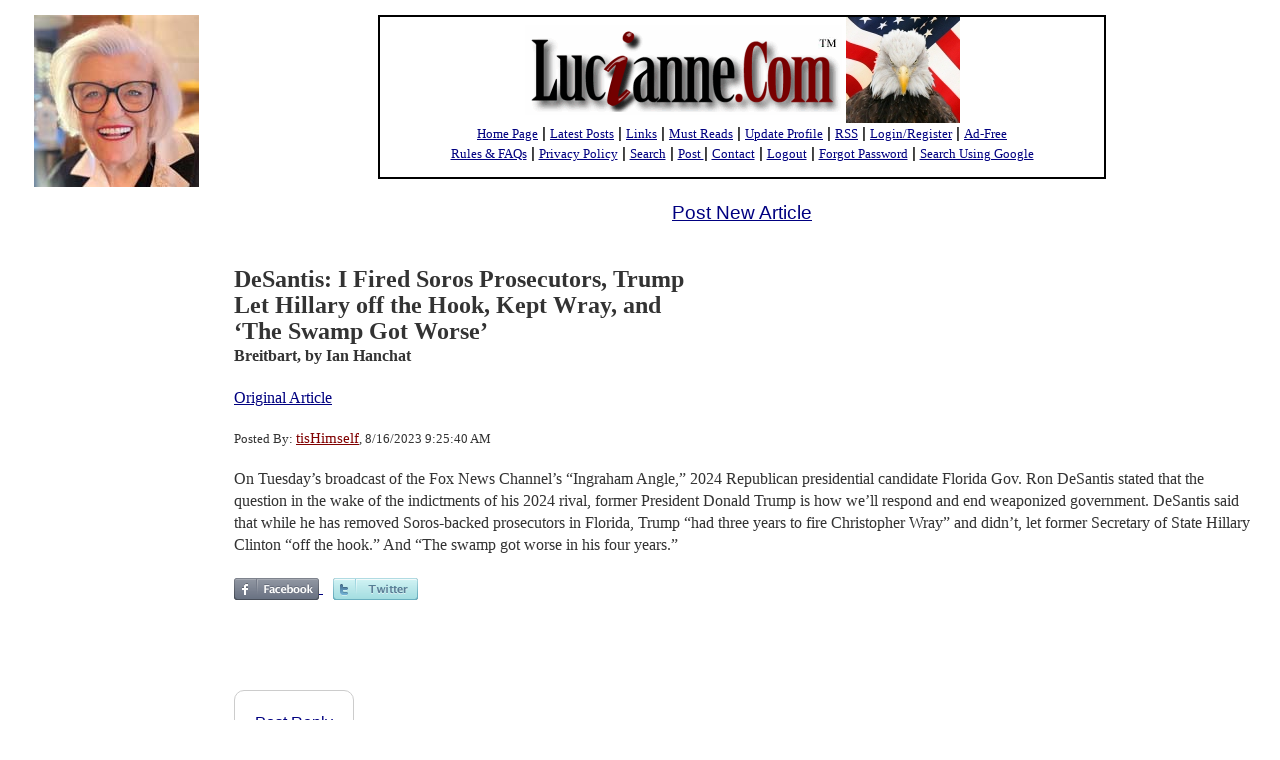

--- FILE ---
content_type: text/html; charset=UTF-8
request_url: https://www.lucianne.com/2023/08/16/desantis_i_fired_soros_prosecutors_trump_let_hillary_off_the_hook_kept_wray_and_the_swamp_got_worse_113246.html
body_size: 135077
content:
<!DOCTYPE html>
<head>

    <meta name="viewport" content="width=device-width, initial-scale=1">

    <link href="/assets/css/bootstrap.css" rel="stylesheet"/>
    <link href="/assets/css/Site.css?v=3" rel="stylesheet"/>
    <link href="/assets/favicon.ico" rel="shortcut icon" type="image/x-icon" />


                    <script>var no_ads_for_any_user = false;</script>
        
        <script>

            function getCookie(cname) {
                var name = cname + "=";
                var ca = document.cookie.split(";");
                for (var i = 0; i < ca.length; i++) {
                    var c = ca[i];
                    while (c.charAt(0) == " ") {
                        c = c.substring(1);
                    }
                    if (c.indexOf(name) == 0) {
                        return c.substring(name.length, c.length);
                    }
                }
                return "";
            }

            /*
             * New Script code
             * EM : 09-18-2019
             * */

            var cookieValueOld = getCookie("lucianne_subscriber");
            var cookieValueNew = getCookie("publir_subscriber");

            var lucianne_show_ads = true;

            if( no_ads_for_any_user || cookieValueNew === "1" || cookieValueOld === "1") {
                lucianne_show_ads = false;
            }

            if ( lucianne_show_ads ) {

                function setCookie(cname, cvalue, exdays) {
                    var d = new Date();
                    d.setTime(d.getTime() + exdays * 24 * 60 * 60 * 1000);
                    var expires = "expires=" + d.toUTCString();
                    var url = location.hostname; // e.g. "www.example.com"
                    var urlDisp = url
                        .split(".")
                        .slice(-2)
                        .join(".");
                    document.cookie =
                        cname + "=" + cvalue + ";" + expires + "domain=." + urlDisp + ";path=/;";
                }

                function deleteCookie(cname, cvalue, exdays) {
                    var d = new Date();
                    d.setTime(d.getTime() - exdays * 24 * 60 * 60 * 1000);
                    var expires = "expires=" + d.toUTCString();
                    document.cookie =
                        cname +
                        "=" +
                        cvalue +
                        ";" +
                        expires +
                        "domain=." +
                        window.location.hostname +
                        ";path=/;";
                }

                // Ad Code

                var googletag = googletag || {};
                googletag.cmd = googletag.cmd || [];

                (function() {
                    var opxsTK1 = document.createElement("script");
                    opxsTK1.type = "text/javascript";
                    opxsTK1.async = true;
                    opxsTK1.src = "//a.publir.com/platform/1388.js";
                    var opxsTargetTK1 = document.getElementsByTagName("head")[0];
                    opxsTargetTK1.insertBefore(opxsTK1, opxsTargetTK1.firstChild);
                })();

                // taboola
                window._taboola = window._taboola || [];
                _taboola.push({ article: "auto" });
                !(function(e, f, u, i) {
                    if (!document.getElementById(i)) {
                        e.async = 1;
                        e.src = u;
                        e.id = i;
                        f.parentNode.insertBefore(e, f);
                    }
                })(
                    document.createElement("script"),
                    document.getElementsByTagName("script")[0],
                    "//cdn.taboola.com/libtrc/lucianne-network/loader.js",
                    "tb_loader_script"
                );
                if (window.performance && typeof window.performance.mark == "function") {
                    window.performance.mark("tbl_ic");
                }
            }
        </script>


    <style>
        div#div-gpt-ad-1566317783544-0 {
            width: 100% !important;
            max-width: 710px !important;
            height: 630px !important;
            margin: auto !important;
        }
        iframe[id="google_ads_iframe_/1011927/LCN_Whizzco_0"] {
            width: 100% !important;
            max-width: 710px !important;
            height: 630px !important;
            margin: auto !important;
        }
        @media  only screen and (max-width: 514px) {
            div#div-gpt-ad-1566317783544-0 {
                width: 100% !important;
                height: 2000px !important;
            }
            iframe[id="google_ads_iframe_/1011927/LCN_Whizzco_0"] {
                width: 100% !important;
                height: 2000px !important;
            }
        }
    </style>



    <link rel="stylesheet" href="/assets/css/Posts.css?v=2">

    <meta name="robots" content="index,follow">
	<meta name="googlebot" content="index,follow">
	<meta name="fb:app_id" property="og:fb:app_id" content="685769270">
	<meta name="site_name" property="og:site_name" content="Lucianne">
	<meta name="locale" property="og:locale" content="en_US">
	<meta name="twitter:card" property="twitter:card" content="summary">
	<meta name="twitter:site" property="twitter:site" content="@">
	<meta name="revised" property="og:revised"  content="Sunday, August 20th, 2023, 1:39 pm">
	<title>Lucianne.com News Forum - DeSantis: I Fired Soros Prosecutors, Trump <br/>Let Hillary off the Hook, Kept Wray, and <br/>‘The Swamp Got Worse’</title>
	<meta name="title" property="og:title" content="DeSantis: I Fired Soros Prosecutors, Trump <br/>Let Hillary off the Hook, Kept Wray, and <br/>‘The Swamp Got Worse’">
	<meta name="description" property="og:description" content="On Tuesday’s broadcast of the Fox News Channel’s “Ingraham Angle,” 2024 Republican presidential candidate Florida Gov. Ron DeSantis stated that the ques">
	<meta name="subject" property="og:subject" content="On Tuesday’s broadcast of the Fox News Channel’s “Ingraham Angle,” 2024 Republican presidential candidate Florida Gov. Ron DeSantis stated that the ques">
	<meta name="url" property="og:url" content="https://www.lucianne.com/2023/08/16/desantis_i_fired_soros_prosecutors_trump_let_hillary_off_the_hook_kept_wray_and_the_swamp_got_worse_113246.html">
	<meta name="identifier-URL" property="og:identifier-URL" content="https://www.lucianne.com/2023/08/16/desantis_i_fired_soros_prosecutors_trump_let_hillary_off_the_hook_kept_wray_and_the_swamp_got_worse_113246.html">
	<meta name="type" property="og:type" content="article">
	<meta name="article:published_time" property="og:article:published_time" content="2023-08-16T00:00:00-04:00">
	<meta name="article:modified_time " property="og:article:modified_time " content="2023-08-20T08:51:32-04:00">
	<meta name="twitter:url" property="twitter:url" content="https://www.lucianne.com/2023/08/16/desantis_i_fired_soros_prosecutors_trump_let_hillary_off_the_hook_kept_wray_and_the_swamp_got_worse_113246.html">
	<meta name="twitter:title" property="twitter:title" content="DeSantis: I Fired Soros Prosecutors, Trump <br/>Let Hillary off the Hook, Kept Wray, and <br/>‘The Swamp Got Worse’">
	<meta name="twitter:description" property="twitter:description" content="On Tuesday’s broadcast of the Fox News Channel’s “Ingraham Angle,” 2024 Republican presidential candidate Florida Gov. Ron DeSantis stated that the ques">
	<meta name="article:author" property="og:article:author" content="Ian Hanchat">
	<meta name="author" property="og:author" content="Ian Hanchat">
	<script type="application/ld+json">{"@context":"http:\/\/schema.org","@type":"Article","description":"On Tuesday’s broadcast of the Fox News Channel’s “Ingraham Angle,” 2024 Republican presidential candidate Florida Gov. Ron DeSantis stated that the question in the wake of the indictments of...","mainEntityOfPage":"https:\/\/www.lucianne.com\/2023\/08\/16\/desantis_i_fired_soros_prosecutors_trump_let_hillary_off_the_hook_kept_wray_and_the_swamp_got_worse_113246.html","url":"https:\/\/www.lucianne.com\/2023\/08\/16\/desantis_i_fired_soros_prosecutors_trump_let_hillary_off_the_hook_kept_wray_and_the_swamp_got_worse_113246.html","author":{"name":"Ian Hanchat","url":"https:\/\/www.lucianne.com\/authors\/ian_hanchat","bio":"","email":"","twitter":""},"dateCreated":"2023-08-16T09:25:40-04:00","dateModified":"2023-08-20T08:51:32-04:00","datePublished":"2023-08-16T09:25:42-04:00","headline":"DeSantis: I Fired Soros Prosecutors, Trump <br\/>Let Hillary off the Hook, Kept Wray, and <br\/>‘The Swamp...","publisher":{"@type":"Organization","name":"Breitbart","logo":{"@type":"ImageObject"}}}</script>

    
    <script>
        window.post_data = JSON.parse('{"post_id":113246,"member_username":"tisHimself","member_username_slug":"tishimself","replies_count":31}');
    </script>

</head>

<body class="has-columns post">

    <div class="container body-content">

        <div class="row">

            <!-- LEFT COLUMN -->
            <div class="col-xs-2 left-column">

                <div class="luc-profile-wrapper">
            <img src="/assets/img/lucianne_portrait_2021.jpg" width="165" height="172" />
            
        </div>

        <!-- /1011927/LCN_Skyscraper -->
        <!-- <div class="LCN_AD LCN_AD_Skyscraper">
            <div id='div-gpt-ad-1555353128759-0'>
                <script>
                    googletag.cmd.push(function() { googletag.display('div-gpt-ad-1555353128759-0'); });
                </script>
            </div>
        </div> -->

        <br><br><br><br><br><br><br><br><br><br><br><br><br><br><br><br>

        <!-- /1011927/LCN_BTFSkyscraper -->
        <!-- <div class="LCN_AD LCN_AD_BTFSkyscraper">
            <div id='div-gpt-ad-1555353191983-0'>
                <script>
                    googletag.cmd.push(function() { googletag.display('div-gpt-ad-1555353191983-0'); });
                </script>
            </div>
        </div> -->
            </div>
            <!-- END: LEFT COLUMN -->

            <!-- MIDDLE COLUMN -->
            <div class="col-xs-8 middle-column">

                    <div class="logo-wrapper">

    <div class="logo-image">
        <img src="/assets/img/Lucianne_logo_sm.gif">&nbsp;<img src="/assets/img/Lucianne40.jpg" >
    </div>
    <div class="logo-menu">

        <b><a target="" href="/">Home Page</a> | <a href="/latest">Latest Posts</a> | <a href="/links">Links</a> | <a href="/must_reads">Must Reads</a> | <a href="/profile">Update Profile</a> | <a href="/rss.xml">RSS</a> | <a href="/login">Login/Register</a> | <a href="https://subscriptions.lucianne.com/">Ad-Free</a>
        <br><a href="/rules_and_faqs">Rules &amp; FAQs</a> | <a target="" href="/privacy_policy">Privacy Policy</a> | <a target="" href="/search">Search</a> | <a href="/make_a_post" target="">Post </a> | <a href="/contact_us">Contact</a> | <a class="main_logout" href="/logout">Logout</a> | <a href="/forgot_password">Forgot Password</a> | <a href="/google_search">Search Using Google</a></b></font><br><br>

    </div>

</div>

<!-- /1011927/LCN_Leaderboard -->
<div class="LCN_AD LCN_AD_Leaderboard">
  <div id='div-gpt-ad-1555348998671-0'>
    <script>
      googletag.cmd.push(function() { googletag.display('div-gpt-ad-1555348998671-0'); });
    </script>
  </div>
</div>


<div class="mobile-post-article">
    <div class="post_new_article">
        <a href='/make_a_post'>Post New Article</a>
    </div>
</div>

                    
    <div class="post-container">

        <h1 class="post-title" >DeSantis: I Fired Soros Prosecutors, Trump <br/>Let Hillary off the Hook, Kept Wray, and <br/>‘The Swamp Got Worse’</h1>
        <p class="post-byline" >
                            <span class="post-publication" >Breitbart,</span>
                                        <span class="post-authors">
                
                                            by
                    
                    Ian Hanchat

                    
                                </span>
                    </p>

        <p class="post-link" >
            <a href="https://www.breitbart.com/clips/2023/08/15/desantis-i-fired-soros-prosecutors-trump-let-hillary-off-the-hook-kept-wray-the-swamp-got-worse/" target="_blank">Original Article</a>
        </p>

        <p class="post-posted-by">

                            Posted By: <a href="/members/29769/tishimself.html" class="member-link" >tisHimself</a>,
            
            8/16/2023 9:25:40 AM
        </p>

        <p class="post-excerpt">
            On Tuesday’s broadcast of the Fox News Channel’s “Ingraham Angle,” 2024 Republican presidential candidate Florida Gov. Ron DeSantis stated that the question in the wake of the indictments of his 2024 rival, former President Donald Trump is how we’ll respond and end weaponized government. DeSantis said that while he has removed Soros-backed prosecutors in Florida, Trump “had three years to fire Christopher Wray” and didn’t, let former Secretary of State Hillary Clinton “off the hook.” And “The swamp got worse in his four years.”
        </p>

        
        
    </div>


    


    <div class="share-links">
        <span class="fb-link-share" >
            <a href="https://www.facebook.com/sharer/sharer.php?u=https%3A%2F%2Fwww.lucianne.com%2F2023%2F08%2F16%2Fdesantis_i_fired_soros_prosecutors_trump_let_hillary_off_the_hook_kept_wray_and_the_swamp_got_worse_113246.html" data-shared="sharing-facebook-113246" target="_blank" title="Click to share on Facebook" >
                <img src="/assets/img/facebook.png">
            </a>
        </span>
        <span class="tw-link-share" >
            <a href="https://twitter.com/intent/tweet?text=DeSantis%3A+I+Fired+Soros+Prosecutors%2C+Trump+%3Cbr%2F%3ELet+Hillary+off+the+Hook%2C+Kept+Wray%2C+and+%3Cbr%2F%3E%E2%80%98The+Swamp+Got+Worse%E2%80%99&amp;amp;url=https%3A%2F%2Fwww.lucianne.com%2F2023%2F08%2F16%2Fdesantis_i_fired_soros_prosecutors_trump_let_hillary_off_the_hook_kept_wray_and_the_swamp_got_worse_113246.html" data-shared="sharing-twitter-113246" target="_blank" title="Click to share on Twitter" >
                <img src="/assets/img/twitter.png">
            </a>
        </span>
    </div>

    
    <div class="publir_d3a76ef897ccd4e86a72533b183808ed">
        <div class="donate publir-donate-who publir-donate-wvo" id="publirDonate_d3a76ef897ccd4e86a72533b183808ed">
            <script type="text/javascript" src="//a.publir.com/crowdfunding/d3a76ef897ccd4e86a72533b183808ed.js"></script>
        </div>
    </div>
    
        <script>
        if (lucianne_show_ads) {
            document.write("<script type='text/javascript' src='//s3.amazonaws.com/ssl-intgr-net/tags/396_13.js'></scr"+"ipt>");
        }

    </script>
    
        <div class="post-reply-link">

        <!-- <div class="LCN_AD LCN_Window">
    <div id='div-gpt-ad-1555350176737-0'>
        <script>
            googletag.cmd.push(function() { googletag.display('div-gpt-ad-1555350176737-0'); });
        </script>
    </div>
</div> -->

        <a class="post-reply-anchor" >
            Post Reply
        </a>

        <div class="reply-form-wrapper" style="display: none;" >
    <form id="reply-form" class="reply-form" class="col-xs-12" >

        <input type="numeric" class="hidden" name="id" value="0">
        <input type="hidden" name="post_id" value="113246">
        <input type="hidden" name="site_id" value="16">

        <div id="reply-group" class="form-group">
            <label for="post-reply">Enter Reply</label>
            <textarea class="form-control reply-textarea" name="reply" id="post-reply" rows="5" required autofocus ></textarea>
        </div>

        <button type="submit" class="btn reply-submit">Submit</button>
    </form>
</div>
        <div class="post-reply-message"></div>
    </div>
    
    
    <div id="post-replies-container" class="post-replies-container">
        <div class="post-reply-wrapper post-reply-num-1">

            <hr class="reply-hr" >
            <div class="reply-details" >
                Reply 1 - Posted by: <a href="/members/13407/southernboy.html" class="member-link" >southernboy</a> 8/16/2023 9:29:15 AM (No. 1535322)
            </div>

            <div class="reply-text">Strange how President Trump was a Party of One during his presidency but now 
everyone piles on how he did or didn't do this or that!</div>

            <div class="reply-like">
                <a data-reply-id="1535322" >Click Here if you Like this Comment</a>
            </div>

            <div class="reply-like-count" style="display: flex; justify-content: space-between">
                <div>
                    <img src="/assets/img/LikeThis.gif"> <span id="reply-id-1535322">40</span> people like this.
                </div>
                
                <div class="moderation">
                    <span>
                        <a  id="report-1535322"
                            class="flag-for-moderation" style="text-decoration: none"
                            data-posts-reply-id="1535322"
                            data-member-id="13407"
                            data-post-id="113246"
                            href="/">
                            Report
                        </a>
                    </span>
                    <img src="/assets/img/flag_grey.png" width="15" height="15">
                </div>
            </div>
        </div>
    
                <div class="LCN_AD LCN_Window">
    <div id='div-gpt-ad-1555350176737-0'>
        <script>
            googletag.cmd.push(function() { googletag.display('div-gpt-ad-1555350176737-0'); });
        </script>
    </div>
</div>    
    
    

        
        
    
        
            <div class="post-reply-wrapper post-reply-num-2">

            <hr class="reply-hr" >
            <div class="reply-details" >
                Reply 2 - Posted by: <a href="/members/9764/kate318.html" class="member-link" >Kate318</a> 8/16/2023 9:31:59 AM (No. 1535323)
            </div>

            <div class="reply-text">Hard to make a convincing anti-Swamp argument when you are funded and guided by The Swamp.</div>

            <div class="reply-like">
                <a data-reply-id="1535323" >Click Here if you Like this Comment</a>
            </div>

            <div class="reply-like-count" style="display: flex; justify-content: space-between">
                <div>
                    <img src="/assets/img/LikeThis.gif"> <span id="reply-id-1535323">44</span> people like this.
                </div>
                
                <div class="moderation">
                    <span>
                        <a  id="report-1535323"
                            class="flag-for-moderation" style="text-decoration: none"
                            data-posts-reply-id="1535323"
                            data-member-id="9764"
                            data-post-id="113246"
                            href="/">
                            Report
                        </a>
                    </span>
                    <img src="/assets/img/flag_grey.png" width="15" height="15">
                </div>
            </div>
        </div>
    
    
    
    

        
        
    
        
            <div class="post-reply-wrapper post-reply-num-3">

            <hr class="reply-hr" >
            <div class="reply-details" >
                Reply 3 - Posted by: <a href="/members/39166/dvc.html" class="member-link" >DVC</a> 8/16/2023 9:59:11 AM (No. 1535347)
            </div>

            <div class="reply-text">No. Ron.  Just NO.</div>

            <div class="reply-like">
                <a data-reply-id="1535347" >Click Here if you Like this Comment</a>
            </div>

            <div class="reply-like-count" style="display: flex; justify-content: space-between">
                <div>
                    <img src="/assets/img/LikeThis.gif"> <span id="reply-id-1535347">31</span> people like this.
                </div>
                
                <div class="moderation">
                    <span>
                        <a  id="report-1535347"
                            class="flag-for-moderation" style="text-decoration: none"
                            data-posts-reply-id="1535347"
                            data-member-id="39166"
                            data-post-id="113246"
                            href="/">
                            Report
                        </a>
                    </span>
                    <img src="/assets/img/flag_grey.png" width="15" height="15">
                </div>
            </div>
        </div>
    
    
    
    

        
        
    
        
            <div class="post-reply-wrapper post-reply-num-4">

            <hr class="reply-hr" >
            <div class="reply-details" >
                Reply 4 - Posted by: <a href="/members/37155/strike3.html" class="member-link" >Strike3</a> 8/16/2023 10:12:58 AM (No. 1535362)
            </div>

            <div class="reply-text">Joe Biden has had almost three years to fire Christopher Wray but why would he, the FBI works for the democrat party. Maybe Wray's logical replacements are even worse.</div>

            <div class="reply-like">
                <a data-reply-id="1535362" >Click Here if you Like this Comment</a>
            </div>

            <div class="reply-like-count" style="display: flex; justify-content: space-between">
                <div>
                    <img src="/assets/img/LikeThis.gif"> <span id="reply-id-1535362">21</span> people like this.
                </div>
                
                <div class="moderation">
                    <span>
                        <a  id="report-1535362"
                            class="flag-for-moderation" style="text-decoration: none"
                            data-posts-reply-id="1535362"
                            data-member-id="37155"
                            data-post-id="113246"
                            href="/">
                            Report
                        </a>
                    </span>
                    <img src="/assets/img/flag_grey.png" width="15" height="15">
                </div>
            </div>
        </div>
    
    
    
    

        
        
    
        
            <div class="post-reply-wrapper post-reply-num-5">

            <hr class="reply-hr" >
            <div class="reply-details" >
                Reply 5 - Posted by: <a href="/members/43877/clayusmcret.html" class="member-link" >clayusmcret</a> 8/16/2023 10:14:41 AM (No. 1535364)
            </div>

            <div class="reply-text">The difference was DeSantis had an administration and state congress that had his back.  Trump's inherited administration and the RINO's in congress repeatedly stabbed him in the back.  It's nothing but a miracle that he accomplished as much as he did.</div>

            <div class="reply-like">
                <a data-reply-id="1535364" >Click Here if you Like this Comment</a>
            </div>

            <div class="reply-like-count" style="display: flex; justify-content: space-between">
                <div>
                    <img src="/assets/img/LikeThis.gif"> <span id="reply-id-1535364">52</span> people like this.
                </div>
                
                <div class="moderation">
                    <span>
                        <a  id="report-1535364"
                            class="flag-for-moderation" style="text-decoration: none"
                            data-posts-reply-id="1535364"
                            data-member-id="43877"
                            data-post-id="113246"
                            href="/">
                            Report
                        </a>
                    </span>
                    <img src="/assets/img/flag_grey.png" width="15" height="15">
                </div>
            </div>
        </div>
    
    
                <div class="LCN_AD LCN_ThirdWindow">
    <div id='div-gpt-ad-1555351680494-0'>
        <script>
            googletag.cmd.push(function() { googletag.display('div-gpt-ad-1555351680494-0'); });
        </script>
    </div>
</div>    
    

        
        
    
        
            <div class="post-reply-wrapper post-reply-num-6">

            <hr class="reply-hr" >
            <div class="reply-details" >
                Reply 6 - Posted by: <a href="/members/23316/dw626.html" class="member-link" >DW626</a> 8/16/2023 10:22:24 AM (No. 1535372)
            </div>

            <div class="reply-text">I’m really starting dislike Ronny Ivy League Deepstate.</div>

            <div class="reply-like">
                <a data-reply-id="1535372" >Click Here if you Like this Comment</a>
            </div>

            <div class="reply-like-count" style="display: flex; justify-content: space-between">
                <div>
                    <img src="/assets/img/LikeThis.gif"> <span id="reply-id-1535372">27</span> people like this.
                </div>
                
                <div class="moderation">
                    <span>
                        <a  id="report-1535372"
                            class="flag-for-moderation" style="text-decoration: none"
                            data-posts-reply-id="1535372"
                            data-member-id="23316"
                            data-post-id="113246"
                            href="/">
                            Report
                        </a>
                    </span>
                    <img src="/assets/img/flag_grey.png" width="15" height="15">
                </div>
            </div>
        </div>
    
    
    
    

        
        
    
        
            <div class="post-reply-wrapper post-reply-num-7">

            <hr class="reply-hr" >
            <div class="reply-details" >
                Reply 7 - Posted by: <a href="/members/34784/planetgeo.html" class="member-link" >planetgeo</a> 8/16/2023 10:24:15 AM (No. 1535373)
            </div>

            <div class="reply-text">The fact that President Trump was, is, and likely always will be a "Party of One" is his fatal flaw. Flame me all you want. You know, and I know, and everyone knows this is true. I voted for him (twice) and I'd vote for him again if he's our candidate, but it's wishful thinking to believe he will change how he operates. His inability to find and surround himself with quality, loyal people to clean out the swamp and run the country does not portend well for the outcome even if he successfully overcomes the malicious prosecutions he faces.</div>

            <div class="reply-like">
                <a data-reply-id="1535373" >Click Here if you Like this Comment</a>
            </div>

            <div class="reply-like-count" style="display: flex; justify-content: space-between">
                <div>
                    <img src="/assets/img/LikeThis.gif"> <span id="reply-id-1535373">18</span> people like this.
                </div>
                
                <div class="moderation">
                    <span>
                        <a  id="report-1535373"
                            class="flag-for-moderation" style="text-decoration: none"
                            data-posts-reply-id="1535373"
                            data-member-id="34784"
                            data-post-id="113246"
                            href="/">
                            Report
                        </a>
                    </span>
                    <img src="/assets/img/flag_grey.png" width="15" height="15">
                </div>
            </div>
        </div>
    
    
    
    

        
        
    
        
            <div class="post-reply-wrapper post-reply-num-8">

            <hr class="reply-hr" >
            <div class="reply-details" >
                Reply 8 - Posted by: <a href="/members/20464/quigley.html" class="member-link" >Quigley</a> 8/16/2023 10:26:12 AM (No. 1535375)
            </div>

            <div class="reply-text">Ron, firing one prosecutor does not elevate you to Deep State Destroyer. Why only one Ron?

Pointing out others’ mistakes- which may have been unavoidable- does not make you a Deep State Warrior. 

But agreeing with the Deep State that they were right to get Trump makes you unacceptable. You want rid of Trump, they want rid of Trump. 

Your priority should be the means they are using. It seems “Trump’s loss, my gain” is your guiding principle.</div>

            <div class="reply-like">
                <a data-reply-id="1535375" >Click Here if you Like this Comment</a>
            </div>

            <div class="reply-like-count" style="display: flex; justify-content: space-between">
                <div>
                    <img src="/assets/img/LikeThis.gif"> <span id="reply-id-1535375">13</span> people like this.
                </div>
                
                <div class="moderation">
                    <span>
                        <a  id="report-1535375"
                            class="flag-for-moderation" style="text-decoration: none"
                            data-posts-reply-id="1535375"
                            data-member-id="20464"
                            data-post-id="113246"
                            href="/">
                            Report
                        </a>
                    </span>
                    <img src="/assets/img/flag_grey.png" width="15" height="15">
                </div>
            </div>
        </div>
    
    
    
    

        
        
    
        
            <div class="post-reply-wrapper post-reply-num-9">

            <hr class="reply-hr" >
            <div class="reply-details" >
                Reply 9 - Posted by: <a href="/members/12398/lennon47.html" class="member-link" >lennon47</a> 8/16/2023 10:27:22 AM (No. 1535377)
            </div>

            <div class="reply-text">As a  strong Trump supporter I must say DeSantis is spot on. Christy pushed for Wray and everything went bad for Trump who should have stopped it</div>

            <div class="reply-like">
                <a data-reply-id="1535377" >Click Here if you Like this Comment</a>
            </div>

            <div class="reply-like-count" style="display: flex; justify-content: space-between">
                <div>
                    <img src="/assets/img/LikeThis.gif"> <span id="reply-id-1535377">15</span> people like this.
                </div>
                
                <div class="moderation">
                    <span>
                        <a  id="report-1535377"
                            class="flag-for-moderation" style="text-decoration: none"
                            data-posts-reply-id="1535377"
                            data-member-id="12398"
                            data-post-id="113246"
                            href="/">
                            Report
                        </a>
                    </span>
                    <img src="/assets/img/flag_grey.png" width="15" height="15">
                </div>
            </div>
        </div>
    
    
    
    

        
        
    
        
            <div class="post-reply-wrapper post-reply-num-10">

            <hr class="reply-hr" >
            <div class="reply-details" >
                Reply 10 - Posted by: <a href="/members/28230/yuban.html" class="member-link" >Yuban</a> 8/16/2023 10:32:30 AM (No. 1535382)
            </div>

            <div class="reply-text">The GOP is full of child-like adults. Very tiresome. When you rely on the same people to fix the problems that created the problems, well, you are living in a make believe world. Heck, the GOP can't even get rid of Kevin or Mitch, let alone demon possessed Libs.</div>

            <div class="reply-like">
                <a data-reply-id="1535382" >Click Here if you Like this Comment</a>
            </div>

            <div class="reply-like-count" style="display: flex; justify-content: space-between">
                <div>
                    <img src="/assets/img/LikeThis.gif"> <span id="reply-id-1535382">10</span> people like this.
                </div>
                
                <div class="moderation">
                    <span>
                        <a  id="report-1535382"
                            class="flag-for-moderation" style="text-decoration: none"
                            data-posts-reply-id="1535382"
                            data-member-id="28230"
                            data-post-id="113246"
                            href="/">
                            Report
                        </a>
                    </span>
                    <img src="/assets/img/flag_grey.png" width="15" height="15">
                </div>
            </div>
        </div>
    
    
    
    

        
        
    
        
            <div class="post-reply-wrapper post-reply-num-11">

            <hr class="reply-hr" >
            <div class="reply-details" >
                Reply 11 - Posted by: <a href="/members/18458/joella_bee.html" class="member-link" >JoElla Bee</a> 8/16/2023 10:41:40 AM (No. 1535390)
            </div>

            <div class="reply-text">I’m beginning to think DeSantis was/is using the conservatism of the Florida legislators as his conservative bona fides. He could not have accomplished what was accomplished in Florida without them.
His actions prove that he obviously had plans to use Florida as a stepping stone to the WH. He heeled immediately to the order of his benefactor to moderate to his benefactor’s commands. He appears to go along to get along in order to achieve his goals.
The only other alternative is that he has foolishly swallowed the lie that “conservative” has the same meaning among his advisers and benefactors as it does among WE the people. Determined or Duped. It isn’t good for America.</div>

            <div class="reply-like">
                <a data-reply-id="1535390" >Click Here if you Like this Comment</a>
            </div>

            <div class="reply-like-count" style="display: flex; justify-content: space-between">
                <div>
                    <img src="/assets/img/LikeThis.gif"> <span id="reply-id-1535390">9</span> people like this.
                </div>
                
                <div class="moderation">
                    <span>
                        <a  id="report-1535390"
                            class="flag-for-moderation" style="text-decoration: none"
                            data-posts-reply-id="1535390"
                            data-member-id="18458"
                            data-post-id="113246"
                            href="/">
                            Report
                        </a>
                    </span>
                    <img src="/assets/img/flag_grey.png" width="15" height="15">
                </div>
            </div>
        </div>
    
    
    
    

        
                    <div class="LCN_AD LCN_ThirdWindow">
    <div id='div-gpt-ad-1555351680494-0'>
        <script>
            googletag.cmd.push(function() { googletag.display('div-gpt-ad-1555351680494-0'); });
        </script>
    </div>
</div>        
    
        
            <div class="post-reply-wrapper post-reply-num-12">

            <hr class="reply-hr" >
            <div class="reply-details" >
                Reply 12 - Posted by: <a href="/members/18340/citoyen.html" class="member-link" >Citoyen</a> 8/16/2023 10:47:46 AM (No. 1535396)
            </div>

            <div class="reply-text">DeSantis, as usual, is entirely right. Trump failed in “draining the swamp.”  There are valid reasons why he failed. 

First, he didn’t know how deep, vile and pervasive it is. Few outside the swamp knew. When he took office his primary goal was to unleash the economy, which he did spectacularly. 

Second, Trump, since he had won the election against all odds, bringing in new voters to the GOP, and took office with Republican control of the legislature, believed he had the support of Congress to enact his agenda. How could he have known that Paul Ryan and Mitch McConnell would work against him from day one?

Third, personnel is everything and Trump, an amateur, was given terrible advice by DC Republicans on whom to pick for the vital people needed to fulfill his promises. 

Trump was ill served by Republicans and put on the perpetual indictment/impeachment path engineered by the swamp.  It is a testament to his strength and good character that, despite the undermining by the corrupt Republicans and swamp, his administration was successful. 

He now understands the lousy system. He won’t be fooled and will finally drain the swamp.</div>

            <div class="reply-like">
                <a data-reply-id="1535396" >Click Here if you Like this Comment</a>
            </div>

            <div class="reply-like-count" style="display: flex; justify-content: space-between">
                <div>
                    <img src="/assets/img/LikeThis.gif"> <span id="reply-id-1535396">28</span> people like this.
                </div>
                
                <div class="moderation">
                    <span>
                        <a  id="report-1535396"
                            class="flag-for-moderation" style="text-decoration: none"
                            data-posts-reply-id="1535396"
                            data-member-id="18340"
                            data-post-id="113246"
                            href="/">
                            Report
                        </a>
                    </span>
                    <img src="/assets/img/flag_grey.png" width="15" height="15">
                </div>
            </div>
        </div>
    
    
    
    

        
        
    
        
            <div class="post-reply-wrapper post-reply-num-13">

            <hr class="reply-hr" >
            <div class="reply-details" >
                Reply 13 - Posted by: <a href="/members/39733/jackburton.html" class="member-link" >JackBurton</a> 8/16/2023 11:03:52 AM (No. 1535415)
            </div>

            <div class="reply-text">I don't think these two should be fighting.  The enemies of us all are Democrats not someone who did 90% of what you wanted/needed and missed a bit.

With that said, from a 2023 point of view, YES he should have gone after Hillary.  And he did have staffing issues.  But no wars?  Energy independence?  Employment?  And how about keeping inflation under control with increases in production and productivity?  Can't bi... complain about that.</div>

            <div class="reply-like">
                <a data-reply-id="1535415" >Click Here if you Like this Comment</a>
            </div>

            <div class="reply-like-count" style="display: flex; justify-content: space-between">
                <div>
                    <img src="/assets/img/LikeThis.gif"> <span id="reply-id-1535415">16</span> people like this.
                </div>
                
                <div class="moderation">
                    <span>
                        <a  id="report-1535415"
                            class="flag-for-moderation" style="text-decoration: none"
                            data-posts-reply-id="1535415"
                            data-member-id="39733"
                            data-post-id="113246"
                            href="/">
                            Report
                        </a>
                    </span>
                    <img src="/assets/img/flag_grey.png" width="15" height="15">
                </div>
            </div>
        </div>
    
    
    
    

        
        
    
        
            <div class="post-reply-wrapper post-reply-num-14">

            <hr class="reply-hr" >
            <div class="reply-details" >
                Reply 14 - Posted by: <a href="/members/33041/minuteman.html" class="member-link" >minuteman</a> 8/16/2023 11:09:49 AM (No. 1535420)
            </div>

            <div class="reply-text">They wouldn’t be fighting if DeSantis had backed the rightful President as he should have.</div>

            <div class="reply-like">
                <a data-reply-id="1535420" >Click Here if you Like this Comment</a>
            </div>

            <div class="reply-like-count" style="display: flex; justify-content: space-between">
                <div>
                    <img src="/assets/img/LikeThis.gif"> <span id="reply-id-1535420">21</span> people like this.
                </div>
                
                <div class="moderation">
                    <span>
                        <a  id="report-1535420"
                            class="flag-for-moderation" style="text-decoration: none"
                            data-posts-reply-id="1535420"
                            data-member-id="33041"
                            data-post-id="113246"
                            href="/">
                            Report
                        </a>
                    </span>
                    <img src="/assets/img/flag_grey.png" width="15" height="15">
                </div>
            </div>
        </div>
    
    
    
    

        
        
    
        
            <div class="post-reply-wrapper post-reply-num-15">

            <hr class="reply-hr" >
            <div class="reply-details" >
                Reply 15 - Posted by: <a href="/members/34230/raphaela.html" class="member-link" >raphaela</a> 8/16/2023 11:16:28 AM (No. 1535428)
            </div>

            <div class="reply-text">DeSantis is turning into a craven and rather desperate little cretin. He's merely a whisker ahead of Pence on the betrayal meter. DeSantis inspires and motivates no one. His blathering reveal a Deep State Bush NeoCon operative who thinks he's far more clever than he actually is. Should have waited till 2028; now he's shot his bolt and folks will remember how lousy a candidate he truly is and will reject him accordingly.</div>

            <div class="reply-like">
                <a data-reply-id="1535428" >Click Here if you Like this Comment</a>
            </div>

            <div class="reply-like-count" style="display: flex; justify-content: space-between">
                <div>
                    <img src="/assets/img/LikeThis.gif"> <span id="reply-id-1535428">14</span> people like this.
                </div>
                
                <div class="moderation">
                    <span>
                        <a  id="report-1535428"
                            class="flag-for-moderation" style="text-decoration: none"
                            data-posts-reply-id="1535428"
                            data-member-id="34230"
                            data-post-id="113246"
                            href="/">
                            Report
                        </a>
                    </span>
                    <img src="/assets/img/flag_grey.png" width="15" height="15">
                </div>
            </div>
        </div>
    
    
    
    

        
        
    
        
            <div class="post-reply-wrapper post-reply-num-16">

            <hr class="reply-hr" >
            <div class="reply-details" >
                Reply 16 - Posted by: <a href="/members/21641/mickturn.html" class="member-link" >MickTurn</a> 8/16/2023 11:27:20 AM (No. 1535435)
            </div>

            <div class="reply-text">He does have a point...I saw Trump TRUST too many bad people.  He should have noticed it much sooner and slammed them into the WALL at 100 MPH!</div>

            <div class="reply-like">
                <a data-reply-id="1535435" >Click Here if you Like this Comment</a>
            </div>

            <div class="reply-like-count" style="display: flex; justify-content: space-between">
                <div>
                    <img src="/assets/img/LikeThis.gif"> <span id="reply-id-1535435">9</span> people like this.
                </div>
                
                <div class="moderation">
                    <span>
                        <a  id="report-1535435"
                            class="flag-for-moderation" style="text-decoration: none"
                            data-posts-reply-id="1535435"
                            data-member-id="21641"
                            data-post-id="113246"
                            href="/">
                            Report
                        </a>
                    </span>
                    <img src="/assets/img/flag_grey.png" width="15" height="15">
                </div>
            </div>
        </div>
    
    
    
    

        
        
    
        
            <div class="post-reply-wrapper post-reply-num-17">

            <hr class="reply-hr" >
            <div class="reply-details" >
                Reply 17 - Posted by: <a href="/members/44466/dbdiva.html" class="member-link" >dbdiva</a> 8/16/2023 11:42:03 AM (No. 1535448)
            </div>

            <div class="reply-text">It's easy to armchair quarterback, Ron.  But knowing your donor base and your desire to keep them happy, I'm fairly certain on your first day you WON'T be firing Chris Wray, cleaning out the DOJ or getting rid of even a smidgen of the Swamp. You'll be directed to "moderate" your governing style by those with the big bucks. I don't see in you a real desire to end the swamp, I do see someone who's more likely to form an alliance with them, uneasy as it might be. Go along to get along will be the RDS mantra.</div>

            <div class="reply-like">
                <a data-reply-id="1535448" >Click Here if you Like this Comment</a>
            </div>

            <div class="reply-like-count" style="display: flex; justify-content: space-between">
                <div>
                    <img src="/assets/img/LikeThis.gif"> <span id="reply-id-1535448">10</span> people like this.
                </div>
                
                <div class="moderation">
                    <span>
                        <a  id="report-1535448"
                            class="flag-for-moderation" style="text-decoration: none"
                            data-posts-reply-id="1535448"
                            data-member-id="44466"
                            data-post-id="113246"
                            href="/">
                            Report
                        </a>
                    </span>
                    <img src="/assets/img/flag_grey.png" width="15" height="15">
                </div>
            </div>
        </div>
    
    
    
    

        
        
    
        
            <div class="post-reply-wrapper post-reply-num-18">

            <hr class="reply-hr" >
            <div class="reply-details" >
                Reply 18 - Posted by: <a href="/members/14057/mifla.html" class="member-link" >mifla</a> 8/16/2023 11:56:01 AM (No. 1535456)
            </div>

            <div class="reply-text">Republicans stab each other in the back, Democrats rejoice.</div>

            <div class="reply-like">
                <a data-reply-id="1535456" >Click Here if you Like this Comment</a>
            </div>

            <div class="reply-like-count" style="display: flex; justify-content: space-between">
                <div>
                    <img src="/assets/img/LikeThis.gif"> <span id="reply-id-1535456">8</span> people like this.
                </div>
                
                <div class="moderation">
                    <span>
                        <a  id="report-1535456"
                            class="flag-for-moderation" style="text-decoration: none"
                            data-posts-reply-id="1535456"
                            data-member-id="14057"
                            data-post-id="113246"
                            href="/">
                            Report
                        </a>
                    </span>
                    <img src="/assets/img/flag_grey.png" width="15" height="15">
                </div>
            </div>
        </div>
    
    
    
    

        
        
    
        
            <div class="post-reply-wrapper post-reply-num-19">

            <hr class="reply-hr" >
            <div class="reply-details" >
                Reply 19 - Posted by: <a href="/members/26789/3xalady.html" class="member-link" >3XALADY</a> 8/16/2023 11:59:14 AM (No. 1535458)
            </div>

            <div class="reply-text">If RD can't get the job as president, he can always find a job sticking sticks into cooked eggs, like he did at the Iowa State Fair.  You could tell he is not really a politician.  People came up to get the eggs and he didn't even look at them or try to tell them why he would make a good president. He just kept sticking sticks in the bottoms of the eggs.  Go home, Ron.  Your state needs you badly.</div>

            <div class="reply-like">
                <a data-reply-id="1535458" >Click Here if you Like this Comment</a>
            </div>

            <div class="reply-like-count" style="display: flex; justify-content: space-between">
                <div>
                    <img src="/assets/img/LikeThis.gif"> <span id="reply-id-1535458">9</span> people like this.
                </div>
                
                <div class="moderation">
                    <span>
                        <a  id="report-1535458"
                            class="flag-for-moderation" style="text-decoration: none"
                            data-posts-reply-id="1535458"
                            data-member-id="26789"
                            data-post-id="113246"
                            href="/">
                            Report
                        </a>
                    </span>
                    <img src="/assets/img/flag_grey.png" width="15" height="15">
                </div>
            </div>
        </div>
    
    
    
    

        
        
    
        
            <div class="post-reply-wrapper post-reply-num-20">

            <hr class="reply-hr" >
            <div class="reply-details" >
                Reply 20 - Posted by: <a href="/members/46614/prayerwarrior.html" class="member-link" >PrayerWarrior</a> 8/16/2023 12:32:48 PM (No. 1535491)
            </div>

            <div class="reply-text">Gov. Ron is a LITTLE man.  He asked Ingraham to be on her show and then proceeded to take the opportunity to shots at President Trump on the very day Trump was indicted for the 4th TIME!  What a nasty, petty little man!
And Ron's relationship with Georgia's Kemp.  Two Trump haters coming together to plot against the Republican favorite.  It ain't going to work boys.  Give it up.  Are the conservative Georgians seeing through Kemp's nastiness for President Trump?  Hope so.</div>

            <div class="reply-like">
                <a data-reply-id="1535491" >Click Here if you Like this Comment</a>
            </div>

            <div class="reply-like-count" style="display: flex; justify-content: space-between">
                <div>
                    <img src="/assets/img/LikeThis.gif"> <span id="reply-id-1535491">8</span> people like this.
                </div>
                
                <div class="moderation">
                    <span>
                        <a  id="report-1535491"
                            class="flag-for-moderation" style="text-decoration: none"
                            data-posts-reply-id="1535491"
                            data-member-id="46614"
                            data-post-id="113246"
                            href="/">
                            Report
                        </a>
                    </span>
                    <img src="/assets/img/flag_grey.png" width="15" height="15">
                </div>
            </div>
        </div>
    
    
    
    

        
        
    
        
            <div class="post-reply-wrapper post-reply-num-21">

            <hr class="reply-hr" >
            <div class="reply-details" >
                Reply 21 - Posted by: <a href="/members/46614/prayerwarrior.html" class="member-link" >PrayerWarrior</a> 8/16/2023 12:35:47 PM (No. 1535495)
            </div>

            <div class="reply-text">Sorry.  I meant ...take shots at President Trump</div>

            <div class="reply-like">
                <a data-reply-id="1535495" >Click Here if you Like this Comment</a>
            </div>

            <div class="reply-like-count" style="display: flex; justify-content: space-between">
                <div>
                    <img src="/assets/img/LikeThis.gif"> <span id="reply-id-1535495">1</span> person likes this.
                </div>
                
                <div class="moderation">
                    <span>
                        <a  id="report-1535495"
                            class="flag-for-moderation" style="text-decoration: none"
                            data-posts-reply-id="1535495"
                            data-member-id="46614"
                            data-post-id="113246"
                            href="/">
                            Report
                        </a>
                    </span>
                    <img src="/assets/img/flag_grey.png" width="15" height="15">
                </div>
            </div>
        </div>
    
    
    
    

        
                    <div class="LCN_AD LCN_FourthWindow">
    <div id='div-gpt-ad-1555352078567-0'>
        <script>
            googletag.cmd.push(function() { googletag.display('div-gpt-ad-1555352078567-0'); });
        </script>
    </div>
</div>        
    
        
            <div class="post-reply-wrapper post-reply-num-22">

            <hr class="reply-hr" >
            <div class="reply-details" >
                Reply 22 - Posted by: <a href="/members/18458/joella_bee.html" class="member-link" >JoElla Bee</a> 8/16/2023 1:23:42 PM (No. 1535544)
            </div>

            <div class="reply-text">“DeSantis, as usual, is entirely right.”
Entirely Right?  As Usual?  
Not lately, at least. I’m beginning to have questions about just how right he, personally, has ever been considering the wrong & seemingly “perpetual path” he is on currently. First speaking strongly for right, then backing off into ambiguity, & leaving doubts about his actual stance, has become his “usual” lately.
Donald Trump may have unknowingly taken bad advice regarding staffing issues, but he didn’t compromise his loyalty to the country. He exposed his most egregious “flaws” by calling change agents out in those “terrible”, “childishly immature” “mean tweets”.
Looks like his detractors are right about the fact that he’s never going to change. He’s just as loyal to this country and to WE the people as ever despite the sacrifice. He never backs down regardless of how many of his “flaws” are exposed in our defense. God bless him!</div>

            <div class="reply-like">
                <a data-reply-id="1535544" >Click Here if you Like this Comment</a>
            </div>

            <div class="reply-like-count" style="display: flex; justify-content: space-between">
                <div>
                    <img src="/assets/img/LikeThis.gif"> <span id="reply-id-1535544">9</span> people like this.
                </div>
                
                <div class="moderation">
                    <span>
                        <a  id="report-1535544"
                            class="flag-for-moderation" style="text-decoration: none"
                            data-posts-reply-id="1535544"
                            data-member-id="18458"
                            data-post-id="113246"
                            href="/">
                            Report
                        </a>
                    </span>
                    <img src="/assets/img/flag_grey.png" width="15" height="15">
                </div>
            </div>
        </div>
    
    
    
    

        
        
    
        
            <div class="post-reply-wrapper post-reply-num-23">

            <hr class="reply-hr" >
            <div class="reply-details" >
                Reply 23 - Posted by: <a href="/members/45063/jesuslover54.html" class="member-link" >Jesuslover54</a> 8/16/2023 1:28:26 PM (No. 1535551)
            </div>

            <div class="reply-text">DeSantis oozes Deep State.</div>

            <div class="reply-like">
                <a data-reply-id="1535551" >Click Here if you Like this Comment</a>
            </div>

            <div class="reply-like-count" style="display: flex; justify-content: space-between">
                <div>
                    <img src="/assets/img/LikeThis.gif"> <span id="reply-id-1535551">11</span> people like this.
                </div>
                
                <div class="moderation">
                    <span>
                        <a  id="report-1535551"
                            class="flag-for-moderation" style="text-decoration: none"
                            data-posts-reply-id="1535551"
                            data-member-id="45063"
                            data-post-id="113246"
                            href="/">
                            Report
                        </a>
                    </span>
                    <img src="/assets/img/flag_grey.png" width="15" height="15">
                </div>
            </div>
        </div>
    
    
    
    

        
        
    
        
            <div class="post-reply-wrapper post-reply-num-24">

            <hr class="reply-hr" >
            <div class="reply-details" >
                Reply 24 - Posted by: <a href="/members/41492/truebluewfan.html" class="member-link" >TrueBlueWfan</a> 8/16/2023 1:36:29 PM (No. 1535557)
            </div>

            <div class="reply-text">Even though DeSantis is backed by the RINOs, the swamp will try to destroy him, too.  The left despises anyone with an 'R' behind their name, and the RINOs don't fight back.  Pres. Trump was the first and only to really fight - that's why he's my choice in 2024.  Maybe DeSantis can learn to emulate him by 2028.</div>

            <div class="reply-like">
                <a data-reply-id="1535557" >Click Here if you Like this Comment</a>
            </div>

            <div class="reply-like-count" style="display: flex; justify-content: space-between">
                <div>
                    <img src="/assets/img/LikeThis.gif"> <span id="reply-id-1535557">9</span> people like this.
                </div>
                
                <div class="moderation">
                    <span>
                        <a  id="report-1535557"
                            class="flag-for-moderation" style="text-decoration: none"
                            data-posts-reply-id="1535557"
                            data-member-id="41492"
                            data-post-id="113246"
                            href="/">
                            Report
                        </a>
                    </span>
                    <img src="/assets/img/flag_grey.png" width="15" height="15">
                </div>
            </div>
        </div>
    
    
    
    

        
        
    
        
            <div class="post-reply-wrapper post-reply-num-25">

            <hr class="reply-hr" >
            <div class="reply-details" >
                Reply 25 - Posted by: <a href="/members/36140/yorkiemom.html" class="member-link" >YorkieMom</a> 8/16/2023 3:42:53 PM (No. 1535643)
            </div>

            <div class="reply-text">Is what DeSantis said true? Could he drain a lot of the swamp? I say yes to both questions. The thing I don’t get is who are the swamp critters telling DeSantis what to do. Trump seems to love anyone who tells him how great he is, like pretty boy Newsom.  Newsom could end up running against our nominee. Do you believe Trump can beat him? Do you believe Trump is increasing his base? Sorry, but my answer is no. Can Trump even beat Biden? If so, tell me how.</div>

            <div class="reply-like">
                <a data-reply-id="1535643" >Click Here if you Like this Comment</a>
            </div>

            <div class="reply-like-count" style="display: flex; justify-content: space-between">
                <div>
                    <img src="/assets/img/LikeThis.gif"> <span id="reply-id-1535643">3</span> people like this.
                </div>
                
                <div class="moderation">
                    <span>
                        <a  id="report-1535643"
                            class="flag-for-moderation" style="text-decoration: none"
                            data-posts-reply-id="1535643"
                            data-member-id="36140"
                            data-post-id="113246"
                            href="/">
                            Report
                        </a>
                    </span>
                    <img src="/assets/img/flag_grey.png" width="15" height="15">
                </div>
            </div>
        </div>
    
    
    
    

        
        
    
        
            <div class="post-reply-wrapper post-reply-num-26">

            <hr class="reply-hr" >
            <div class="reply-details" >
                Reply 26 - Posted by: <a href="/members/46249/smokincol.html" class="member-link" >smokincol</a> 8/16/2023 4:38:52 PM (No. 1535673)
            </div>

            <div class="reply-text">note to Ron DeSantis: you're digging a hole for yourself that you will never, ever dig out of, at least, not in your lifetime
Suggestion: shut your mouth, go back to governing Florida, stop listening to the bushes, the roves and the rest of the yellow spined republicans who only want larger government and they will, like the demcommies, shove you to the back wall and you will never have a seat at the table ----- ever!!</div>

            <div class="reply-like">
                <a data-reply-id="1535673" >Click Here if you Like this Comment</a>
            </div>

            <div class="reply-like-count" style="display: flex; justify-content: space-between">
                <div>
                    <img src="/assets/img/LikeThis.gif"> <span id="reply-id-1535673">5</span> people like this.
                </div>
                
                <div class="moderation">
                    <span>
                        <a  id="report-1535673"
                            class="flag-for-moderation" style="text-decoration: none"
                            data-posts-reply-id="1535673"
                            data-member-id="46249"
                            data-post-id="113246"
                            href="/">
                            Report
                        </a>
                    </span>
                    <img src="/assets/img/flag_grey.png" width="15" height="15">
                </div>
            </div>
        </div>
    
    
    
    

        
        
    
        
            <div class="post-reply-wrapper post-reply-num-27">

            <hr class="reply-hr" >
            <div class="reply-details" >
                Reply 27 - Posted by: <a href="/members/37155/strike3.html" class="member-link" >Strike3</a> 8/16/2023 7:53:54 PM (No. 1535796)
            </div>

            <div class="reply-text">Trump did no such thing. "No reasonable prosecutor, etc. etc." - James Comey. previous corrupt head of the FBI.</div>

            <div class="reply-like">
                <a data-reply-id="1535796" >Click Here if you Like this Comment</a>
            </div>

            <div class="reply-like-count" style="display: flex; justify-content: space-between">
                <div>
                    <img src="/assets/img/LikeThis.gif"> <span id="reply-id-1535796">0</span> people like this.
                </div>
                
                <div class="moderation">
                    <span>
                        <a  id="report-1535796"
                            class="flag-for-moderation" style="text-decoration: none"
                            data-posts-reply-id="1535796"
                            data-member-id="37155"
                            data-post-id="113246"
                            href="/">
                            Report
                        </a>
                    </span>
                    <img src="/assets/img/flag_grey.png" width="15" height="15">
                </div>
            </div>
        </div>
    
    
    
    

        
        
    
        
            <div class="post-reply-wrapper post-reply-num-28">

            <hr class="reply-hr" >
            <div class="reply-details" >
                Reply 28 - Posted by: <a href="/members/37155/strike3.html" class="member-link" >Strike3</a> 8/16/2023 7:57:26 PM (No. 1535800)
            </div>

            <div class="reply-text">A little stretch there, #9. I should have asked Angelina Jolie to marry me before Brad Pitt did. It would have turned out so much better for her.</div>

            <div class="reply-like">
                <a data-reply-id="1535800" >Click Here if you Like this Comment</a>
            </div>

            <div class="reply-like-count" style="display: flex; justify-content: space-between">
                <div>
                    <img src="/assets/img/LikeThis.gif"> <span id="reply-id-1535800">0</span> people like this.
                </div>
                
                <div class="moderation">
                    <span>
                        <a  id="report-1535800"
                            class="flag-for-moderation" style="text-decoration: none"
                            data-posts-reply-id="1535800"
                            data-member-id="37155"
                            data-post-id="113246"
                            href="/">
                            Report
                        </a>
                    </span>
                    <img src="/assets/img/flag_grey.png" width="15" height="15">
                </div>
            </div>
        </div>
    
    
    
    

        
        
    
        
            <div class="post-reply-wrapper post-reply-num-29">

            <hr class="reply-hr" >
            <div class="reply-details" >
                Reply 29 - Posted by: <a href="/members/41499/49_ford.html" class="member-link" >49 Ford</a> 8/16/2023 8:32:51 PM (No. 1535815)
            </div>

            <div class="reply-text"># 25 (YorkieMom) - don't expect any well thought out answers to your questions.</div>

            <div class="reply-like">
                <a data-reply-id="1535815" >Click Here if you Like this Comment</a>
            </div>

            <div class="reply-like-count" style="display: flex; justify-content: space-between">
                <div>
                    <img src="/assets/img/LikeThis.gif"> <span id="reply-id-1535815">0</span> people like this.
                </div>
                
                <div class="moderation">
                    <span>
                        <a  id="report-1535815"
                            class="flag-for-moderation" style="text-decoration: none"
                            data-posts-reply-id="1535815"
                            data-member-id="41499"
                            data-post-id="113246"
                            href="/">
                            Report
                        </a>
                    </span>
                    <img src="/assets/img/flag_grey.png" width="15" height="15">
                </div>
            </div>
        </div>
    
    
    
    

        
        
    
        
            <div class="post-reply-wrapper post-reply-num-30">

            <hr class="reply-hr" >
            <div class="reply-details" >
                Reply 30 - Posted by: <a href="/members/22176/ussjimmycarter.html" class="member-link" >ussjimmycarter</a> 8/16/2023 8:45:27 PM (No. 1535819)
            </div>

            <div class="reply-text">He isn’t wrong!  Trump chose lousy people for his Admin.!  Fact!</div>

            <div class="reply-like">
                <a data-reply-id="1535819" >Click Here if you Like this Comment</a>
            </div>

            <div class="reply-like-count" style="display: flex; justify-content: space-between">
                <div>
                    <img src="/assets/img/LikeThis.gif"> <span id="reply-id-1535819">0</span> people like this.
                </div>
                
                <div class="moderation">
                    <span>
                        <a  id="report-1535819"
                            class="flag-for-moderation" style="text-decoration: none"
                            data-posts-reply-id="1535819"
                            data-member-id="22176"
                            data-post-id="113246"
                            href="/">
                            Report
                        </a>
                    </span>
                    <img src="/assets/img/flag_grey.png" width="15" height="15">
                </div>
            </div>
        </div>
    
    
    
    

        
        
    
        
            <div class="post-reply-wrapper post-reply-num-31">

            <hr class="reply-hr" >
            <div class="reply-details" >
                Reply 31 - Posted by: <a href="/members/43459/missmann.html" class="member-link" >MissMann</a> 8/17/2023 1:46:46 AM (No. 1535956)
            </div>

            <div class="reply-text">He's not wrong.</div>

            <div class="reply-like">
                <a data-reply-id="1535956" >Click Here if you Like this Comment</a>
            </div>

            <div class="reply-like-count" style="display: flex; justify-content: space-between">
                <div>
                    <img src="/assets/img/LikeThis.gif"> <span id="reply-id-1535956">0</span> people like this.
                </div>
                
                <div class="moderation">
                    <span>
                        <a  id="report-1535956"
                            class="flag-for-moderation" style="text-decoration: none"
                            data-posts-reply-id="1535956"
                            data-member-id="43459"
                            data-post-id="113246"
                            href="/">
                            Report
                        </a>
                    </span>
                    <img src="/assets/img/flag_grey.png" width="15" height="15">
                </div>
            </div>
        </div>
    
    
    
    

        
        
    
        <hr class="reply-hr" >

        </div>

    

    <div class="latest-posts-notice" >
        <div class="latest-posts-wrapper text-times-new-roman" >
            <div class="latest-posts-notice-heading" >Below, you will find ...</div>

                        <div class="latest-posts-notice-member text-bold text-italic">Most Recent Articles posted by "tisHimself"</div>
            <div class="latest-posts-notice-and  text-bold text-italic" >and</div>
            
            <div class="latest-posts-notice-most-active text-bold text-italic">Most Active Articles (last 48 hours)</div>
        </div>
    </div>

    <div class="member-latest-posts-container">

    <div class="LCN_AD LCN_BTFWindow">
    <div id='div-gpt-ad-1555351617101-0'>
        <script>
            googletag.cmd.push(function() { googletag.display('div-gpt-ad-1555351617101-0'); });
        </script>
    </div>
</div>
    <div class="member-latest-heading-wrapper">
        <div class="member-latest-heading text-bold">
            <div class="member-latest-tag-line text-times-new-roman">
                Most Recent Articles posted by 
                                <span class="member-latest-tag-line-username" >tisHimself"</span>
                            </div>
        </div>
    </div>

    <div id="member-latest-container" class="member-latest-posts-preview-container">

        
            <div class="post-preview text-times-new-roman" id="113500">
    <div class="post-preview-heading">
        <a class="post-title-perma" href="/2023/08/20/how_sound_of_freedom_is_rewriting_the_rules_of_the_movie_industry_113500.html" target="_blank" >How 'Sound of Freedom' Is Rewriting the <br/>Rules of the Movie Industry</a>
        <span class="post-preview-replies-count text-bold">7 replies</span>
    </div><!-- post-preview-heading -->
    <div class="post-preview-byline text-bold">
                    <span class="post-preview-publication" >Newsweek, </span>
                            <span class="post-preview-authors">
            
                                    by 
                
                Jamie Burton

                
                        </span>
                <span class="post-preview-entry-url" >
            <a href="https://www.newsweek.com/how-sound-freedom-rewriting-rules-movie-industry-1815761" target="_blank">Original Article</a>
        </span>
    </div><!-- post-preview-byline -->
    <div class="post-preview-posted-by text-bold">
                <span class="post-preview-post-by-text">
            Posted by
        </span>
        <a href="/members/29769/tishimself.html" class="member-link" >tisHimself</a>
        <span> &mdash; </span>
                <span class="post-preview-date">
            8/20/2023 4:41:17 AM
        </span>
        <a href="/2023/08/20/how_sound_of_freedom_is_rewriting_the_rules_of_the_movie_industry_113500.html" class="post-reply-link">Post Reply</a>
    </div>
    <div class="post-preview-excerpt">
        The movie Sound of Freedom has given Hollywood a major wake-up call as the small-scale production beat blockbusters like Mission: Impossible and Indiana Jones at the summer box office.

Despite claims of "audience suppression" and years of uncertainty surrounding its release, Sound of Freedom has dramatically exceeded expectations, taking in almost $175 million at the box office. One industry expert believes Sound of Freedom's success can be attributed to "the forgotten viewers" who came out in force to support the movie.
    </div>
</div><!-- post-preview -->
        
            <div class="post-preview text-times-new-roman" id="113499">
    <div class="post-preview-heading">
        <a class="post-title-perma" href="/2023/08/20/gop_megadonors_are_secretly_courting_two_popular_governors_to_challenge_trump_113499.html" target="_blank" >GOP Megadonors Are Secretly Courting Two <br/>Popular Governors To Challenge Trump</a>
        <span class="post-preview-replies-count text-bold">29 replies</span>
    </div><!-- post-preview-heading -->
    <div class="post-preview-byline text-bold">
                    <span class="post-preview-publication" >Conservative Review, </span>
                            <span class="post-preview-authors">
            
                                    by 
                
                Mary Lou Masters

                
                        </span>
                <span class="post-preview-entry-url" >
            <a href="https://www.conservativereview.com/gop-megadonors-are-secretly-courting-two-popular-governors-to-challenge-trump-report-2664100753.html" target="_blank">Original Article</a>
        </span>
    </div><!-- post-preview-byline -->
    <div class="post-preview-posted-by text-bold">
                <span class="post-preview-post-by-text">
            Posted by
        </span>
        <a href="/members/29769/tishimself.html" class="member-link" >tisHimself</a>
        <span> &mdash; </span>
                <span class="post-preview-date">
            8/20/2023 4:33:05 AM
        </span>
        <a href="/2023/08/20/gop_megadonors_are_secretly_courting_two_popular_governors_to_challenge_trump_113499.html" class="post-reply-link">Post Reply</a>
    </div>
    <div class="post-preview-excerpt">
        GOP megadonors are privately courting popular Republican Govs. Glenn Youngkin of Virginia and Brian Kemp of Georgia to challenge former President Donald Trump in 2024, Axios reported Saturday.

As Florida Gov. Ron DeSantis has struggled to gain traction in the polls against the former president, the Republican contributors are seeking other potential alternatives to jump in last minute, according to Axios. Though Youngkin and Kemp have both previously ruled out a 2024 bid, several sources told the outlet they’re keeping the door open as top donors reach out.

“People are desperate. They are concerned with what could happen if Trump wins the primaries
    </div>
</div><!-- post-preview -->
        
            <div class="post-preview text-times-new-roman" id="113498">
    <div class="post-preview-heading">
        <a class="post-title-perma" href="/2023/08/20/catholic_political_realism_is_the_only_hope_for_america_113498.html" target="_blank" >Catholic Political Realism is the Only <br/>Hope for America</a>
        <span class="post-preview-replies-count text-bold">8 replies</span>
    </div><!-- post-preview-heading -->
    <div class="post-preview-byline text-bold">
                    <span class="post-preview-publication" >American Spectator, </span>
                            <span class="post-preview-authors">
            
                                    by 
                
                William Benson

                
                        </span>
                <span class="post-preview-entry-url" >
            <a href="https://spectator.org/catholic-political-realism-is-the-only-hope-for-america/" target="_blank">Original Article</a>
        </span>
    </div><!-- post-preview-byline -->
    <div class="post-preview-posted-by text-bold">
                <span class="post-preview-post-by-text">
            Posted by
        </span>
        <a href="/members/29769/tishimself.html" class="member-link" >tisHimself</a>
        <span> &mdash; </span>
                <span class="post-preview-date">
            8/20/2023 4:07:08 AM
        </span>
        <a href="/2023/08/20/catholic_political_realism_is_the_only_hope_for_america_113498.html" class="post-reply-link">Post Reply</a>
    </div>
    <div class="post-preview-excerpt">
        How monotonously alike all the great tyrants and conquerors have been: how gloriously different are the saints,” wrote C.S. Lewis.

In a recent piece also published in The American Spectator, Mr. Isaac Willour writes against what he calls “integralism,” or in other words, a political system motivated by Catholic political thought. Mr. Willour criticizes this system as not only unrealistic, but ultimately a form of despair. Let’s start from the beginning and tackle these claims one by one. In full disclosure, I am the co-founder and editor-in-chief of The American Postliberal, a magazine of Catholic Political Realism that launched earlier this year, and something Mr. Willour also addresses.
    </div>
</div><!-- post-preview -->
        
            <div class="post-preview text-times-new-roman" id="113470">
    <div class="post-preview-heading">
        <a class="post-title-perma" href="/2023/08/19/aoc_squad_spent_12m_in_campaign_cash_on_private_security_despite_calls_to_defund_the_police_113470.html" target="_blank" >AOC, ‘squad’ spent $1.2M in campaign <br/>cash on private security despite calls <br/>to defund the police</a>
        <span class="post-preview-replies-count text-bold">8 replies</span>
    </div><!-- post-preview-heading -->
    <div class="post-preview-byline text-bold">
                    <span class="post-preview-publication" >New York Post, </span>
                            <span class="post-preview-authors">
            
                                    by 
                
                Rich Calder

                
                        </span>
                <span class="post-preview-entry-url" >
            <a href="https://nypost.com/2023/08/19/defund-the-police-aoc-squad-spent-1-2m-on-security/?utm_source=sailthru&amp;utm_medium=email&amp;utm_campaign=news_alert&amp;utm_content=20230819?&amp;utm_source=sailthru&amp;lctg=60bdc6584143f92f3d03c96f&amp;utm_term=NYP%20-%20News%20Alerts" target="_blank">Original Article</a>
        </span>
    </div><!-- post-preview-byline -->
    <div class="post-preview-posted-by text-bold">
                <span class="post-preview-post-by-text">
            Posted by
        </span>
        <a href="/members/29769/tishimself.html" class="member-link" >tisHimself</a>
        <span> &mdash; </span>
                <span class="post-preview-date">
            8/19/2023 1:18:04 PM
        </span>
        <a href="/2023/08/19/aoc_squad_spent_12m_in_campaign_cash_on_private_security_despite_calls_to_defund_the_police_113470.html" class="post-reply-link">Post Reply</a>
    </div>
    <div class="post-preview-excerpt">
        Socialist Rep. Alexandria Ocasio-Cortez and her eight-comrade “squad” of anti-cop lawmakers have shelled out more than $1.2 million in campaign funds on private security since taking office, records show.

Leading the way is Cori Bush (D-Missouri), who has reported spending more than $730,000 on private security – including $75,000 she funneled to her own husband – and Ocasio-Cortez (D-NY), whose $272,000-plus tab includes security upgrades at her district offices
    </div>
</div><!-- post-preview -->
        
            <div class="post-preview text-times-new-roman" id="113452">
    <div class="post-preview-heading">
        <a class="post-title-perma" href="/2023/08/19/horowitz_3_healthy_pilots_die_suddenly_on_flights_5_collapse_113452.html" target="_blank" >3 healthy pilots die suddenly <br/>on flights, 5 collapse</a>
        <span class="post-preview-replies-count text-bold">20 replies</span>
    </div><!-- post-preview-heading -->
    <div class="post-preview-byline text-bold">
                    <span class="post-preview-publication" >Conservative Review, </span>
                            <span class="post-preview-authors">
            
                                    by 
                
                Daniel Horowitz

                
                        </span>
                <span class="post-preview-entry-url" >
            <a href="https://www.conservativereview.com/horowitz-3-healthy-pilots-die-suddenly-on-flights-5-collapse-2664058136.html" target="_blank">Original Article</a>
        </span>
    </div><!-- post-preview-byline -->
    <div class="post-preview-posted-by text-bold">
                <span class="post-preview-post-by-text">
            Posted by
        </span>
        <a href="/members/29769/tishimself.html" class="member-link" >tisHimself</a>
        <span> &mdash; </span>
                <span class="post-preview-date">
            8/19/2023 7:49:45 AM
        </span>
        <a href="/2023/08/19/horowitz_3_healthy_pilots_die_suddenly_on_flights_5_collapse_113452.html" class="post-reply-link">Post Reply</a>
    </div>
    <div class="post-preview-excerpt">
        Either they will tell us this is normal or it’s due to “climate change.” But in reality it is neither. It has to do with sudden cardiac arrest that has been ubiquitous among young, healthy people from segments of the population that happened to have gotten a heart-inflaming gene serum beginning right around early 2021. We were hoping as the vaccines die down that the sudden deaths would abate, but now there are concerns that this is a long-term phenomenon.

The India Times reports that on Thursday, Manoj Subramanium, a perfectly health IndiGo pilot
    </div>
</div><!-- post-preview -->
        
            <div class="post-preview text-times-new-roman" id="113451">
    <div class="post-preview-heading">
        <a class="post-title-perma" href="/2023/08/19/teachers_unions_trained_educators_to_indoctrinate_students_with_radical_progressive_ideology_report_113451.html" target="_blank" >Teachers' unions trained educators to <br/>'indoctrinate' students with 'radical <br/>progressive ideology': Report</a>
        <span class="post-preview-replies-count text-bold">4 replies</span>
    </div><!-- post-preview-heading -->
    <div class="post-preview-byline text-bold">
                    <span class="post-preview-publication" >Conservative Review, </span>
                            <span class="post-preview-authors">
            
                                    by 
                
                Candace Hathaway

                
                        </span>
                <span class="post-preview-entry-url" >
            <a href="https://www.conservativereview.com/teachers-unions-trained-educators-to-indoctrinate-students-with-radical-progressive-ideology-report-2664017391.html" target="_blank">Original Article</a>
        </span>
    </div><!-- post-preview-byline -->
    <div class="post-preview-posted-by text-bold">
                <span class="post-preview-post-by-text">
            Posted by
        </span>
        <a href="/members/29769/tishimself.html" class="member-link" >tisHimself</a>
        <span> &mdash; </span>
                <span class="post-preview-date">
            8/19/2023 7:41:54 AM
        </span>
        <a href="/2023/08/19/teachers_unions_trained_educators_to_indoctrinate_students_with_radical_progressive_ideology_report_113451.html" class="post-reply-link">Post Reply</a>
    </div>
    <div class="post-preview-excerpt">
        An August report from the Defense of Freedom Institute, a conservative nonprofit organization, revealed that teachers' unions trained their members to "indoctrinate" students with "radical progressive ideology" despite outspoken opposition from parents.

DFI's latest report, "Summer of Woke, The Sequel," follows a 2022 report that exposed the National Education Association and the American Federation of Teachers for pushing "racialized" school policies and gender ideology. Last year's report also accused the NEA and AFT of lobbying for abortion.
    </div>
</div><!-- post-preview -->
        
            <div class="post-preview text-times-new-roman" id="113449">
    <div class="post-preview-heading">
        <a class="post-title-perma" href="/2023/08/19/in_chicago_another_sign_of_the_catholic_churchs_decline_113449.html" target="_blank" >In Chicago, another sign of the Catholic <br/>Church’s decline</a>
        <span class="post-preview-replies-count text-bold">6 replies</span>
    </div><!-- post-preview-heading -->
    <div class="post-preview-byline text-bold">
                    <span class="post-preview-publication" >American Thinker, </span>
                            <span class="post-preview-authors">
            
                                    by 
                
                Andrea Widburg

                
                        </span>
                <span class="post-preview-entry-url" >
            <a href="https://www.americanthinker.com/blog/2023/08/in_chicago_another_sign_of_the_catholic_churchs_decline.html" target="_blank">Original Article</a>
        </span>
    </div><!-- post-preview-byline -->
    <div class="post-preview-posted-by text-bold">
                <span class="post-preview-post-by-text">
            Posted by
        </span>
        <a href="/members/29769/tishimself.html" class="member-link" >tisHimself</a>
        <span> &mdash; </span>
                <span class="post-preview-date">
            8/19/2023 7:32:13 AM
        </span>
        <a href="/2023/08/19/in_chicago_another_sign_of_the_catholic_churchs_decline_113449.html" class="post-reply-link">Post Reply</a>
    </div>
    <div class="post-preview-excerpt">
        I’m not a Catholic, but I have an abiding respect for Catholicism’s role in bringing down the paganism that dominated Europe before the Church took over. At least one Catholic cardinal, though, seems to have forgotten that time. How else can we explain Cardinal Blase Cupich’s decision to participate in a Wiccan-organized conference to “enrich” his faith?

Before the Jews, the world was entirely pagan. People across the known world worshipped a panoply of gods tied to the visible and invisible phenomena of the earth. The gods didn’t provide an overarching morality.
    </div>
</div><!-- post-preview -->
        
            <div class="post-preview text-times-new-roman" id="113448">
    <div class="post-preview-heading">
        <a class="post-title-perma" href="/2023/08/19/how_china_is_winning_the_narrative_war_and_whos_helping_113448.html" target="_blank" >How China Is Winning the Narrative War, <br/>and Who's Helping</a>
        <span class="post-preview-replies-count text-bold">3 replies</span>
    </div><!-- post-preview-heading -->
    <div class="post-preview-byline text-bold">
                    <span class="post-preview-publication" >American Thinker, </span>
                            <span class="post-preview-authors">
            
                                    by 
                
                Janet Levy

                
                        </span>
                <span class="post-preview-entry-url" >
            <a href="https://www.americanthinker.com/articles/2023/08/how_china_is_winning_the_narrative_war_and_whos_helping.html" target="_blank">Original Article</a>
        </span>
    </div><!-- post-preview-byline -->
    <div class="post-preview-posted-by text-bold">
                <span class="post-preview-post-by-text">
            Posted by
        </span>
        <a href="/members/29769/tishimself.html" class="member-link" >tisHimself</a>
        <span> &mdash; </span>
                <span class="post-preview-date">
            8/19/2023 7:22:17 AM
        </span>
        <a href="/2023/08/19/how_china_is_winning_the_narrative_war_and_whos_helping_113448.html" class="post-reply-link">Post Reply</a>
    </div>
    <div class="post-preview-excerpt">
        In their 1999 book Unrestricted Warfare, Chinese colonels Qiao Liang and Wang Xiangsui posited that the battlefields of the future would be "virtually infinite." Much of the fighting, they said, would be done without fighting: using ideological infiltration and propaganda to craft a narrative, the Chinese brand of communism could be made to find acceptance in the world of the free market and individual rights, ultimately causing the latter's collapse. Expectedly, the chief target of this "smokeless war" is the U.S. 

How alarmingly successful the Chinese have been has been brought home by a recent New York Times exposé of the activities of Marxist millionaire Neville Roy Singham.
    </div>
</div><!-- post-preview -->
        
            <div class="post-preview text-times-new-roman" id="113390">
    <div class="post-preview-heading">
        <a class="post-title-perma" href="/2023/08/18/the_sad_demise_of_mainstream_political_reporting_113390.html" target="_blank" >The sad demise of mainstream political reporting</a>
        <span class="post-preview-replies-count text-bold">11 replies</span>
    </div><!-- post-preview-heading -->
    <div class="post-preview-byline text-bold">
                    <span class="post-preview-publication" >American Greatness, </span>
                            <span class="post-preview-authors">
            
                                    by 
                
                Jim Daws

                
                        </span>
                <span class="post-preview-entry-url" >
            <a href="https://www.americanthinker.com/blog/2023/08/the_sad_demise_of_mainstream_political_reporting.html" target="_blank">Original Article</a>
        </span>
    </div><!-- post-preview-byline -->
    <div class="post-preview-posted-by text-bold">
                <span class="post-preview-post-by-text">
            Posted by
        </span>
        <a href="/members/29769/tishimself.html" class="member-link" >tisHimself</a>
        <span> &mdash; </span>
                <span class="post-preview-date">
            8/18/2023 7:55:45 AM
        </span>
        <a href="/2023/08/18/the_sad_demise_of_mainstream_political_reporting_113390.html" class="post-reply-link">Post Reply</a>
    </div>
    <div class="post-preview-excerpt">
        Imagine a young, bright-eyed journalism student, envisioning a future as a crusading force for truth, justice, and holding the powerful accountable. You idolize journalistic giants like Woodward and Bernstein, Upton Sinclair, H. L. Mencken, and Seymour Hersh - reporters who fearlessly exposed corruption and deceit, often putting their careers on the line to do so. Yet, somewhere along the way, this passionate dreamer finds himself in a perplexing situation: that he is now part of the mainstream political reporting machinery, promoting narratives designed not to expose the truth, but to obfuscate and deceive.

So, how do these once-aspiring journalistic heroes live with themselves?
    </div>
</div><!-- post-preview -->
        
            <div class="post-preview text-times-new-roman" id="113312">
    <div class="post-preview-heading">
        <a class="post-title-perma" href="/2023/08/17/kansas_legal_battle_gets_to_the_heart_of_how_transgenderism_aims_to_redefine_reality_113312.html" target="_blank" >Kansas Legal Battle Gets to the Heart <br/>of How Transgenderism Aims to Redefine Reality</a>
        <span class="post-preview-replies-count text-bold">6 replies</span>
    </div><!-- post-preview-heading -->
    <div class="post-preview-byline text-bold">
                    <span class="post-preview-publication" >Daily Signal, </span>
                            <span class="post-preview-authors">
            
                                    by 
                
                Tyler O´Neil

                
                        </span>
                <span class="post-preview-entry-url" >
            <a href="https://www.dailysignal.com/2023/08/15/legal-battle-truth-kansas/?utm_source=TDS_Email&amp;utm_medium=email&amp;utm_campaign=MorningBell&amp;mkt_tok=ODI0LU1IVC0zMDQAAAGNoffTSPByT91KyhVXZXiCdD6Y02WWE-R1zJslGHOS5Fw_vYW2xOd4Af-R-e7fBaFAhfOaf4Du28PNflDDfHxaUm8JEC1uDaZ9809otngfxNbJMws" target="_blank">Original Article</a>
        </span>
    </div><!-- post-preview-byline -->
    <div class="post-preview-posted-by text-bold">
                <span class="post-preview-post-by-text">
            Posted by
        </span>
        <a href="/members/29769/tishimself.html" class="member-link" >tisHimself</a>
        <span> &mdash; </span>
                <span class="post-preview-date">
            8/17/2023 7:16:50 AM
        </span>
        <a href="/2023/08/17/kansas_legal_battle_gets_to_the_heart_of_how_transgenderism_aims_to_redefine_reality_113312.html" class="post-reply-link">Post Reply</a>
    </div>
    <div class="post-preview-excerpt">
        In the lead-up to the Civil War, pro-slavery and anti-slavery settlers rushed to Kansas to determine whether the Sunflower State would enshrine the “peculiar institution,” releasing a bloodletting that foreshadowed the larger war to come. This year, Kansas finds itself in the middle of a similarly ideological battle, a focal point in a debate about truth with ramifications for justice.

In April, the Republican-majority Kansas Legislature overrode the Democratic governor’s veto of SB 180, the Women’s Bill of Rights. In this bill, the Kansas Legislature had the audacity to define “sex” and related terms in a biological way
    </div>
</div><!-- post-preview -->
        
            <div class="post-preview text-times-new-roman" id="113246">
    <div class="post-preview-heading">
        <a class="post-title-perma" href="/2023/08/16/desantis_i_fired_soros_prosecutors_trump_let_hillary_off_the_hook_kept_wray_and_the_swamp_got_worse_113246.html" target="_blank" >DeSantis: I Fired Soros Prosecutors, Trump <br/>Let Hillary off the Hook, Kept Wray, and <br/>‘The Swamp Got Worse’</a>
        <span class="post-preview-replies-count text-bold">31 replies</span>
    </div><!-- post-preview-heading -->
    <div class="post-preview-byline text-bold">
                    <span class="post-preview-publication" >Breitbart, </span>
                            <span class="post-preview-authors">
            
                                    by 
                
                Ian Hanchat

                
                        </span>
                <span class="post-preview-entry-url" >
            <a href="https://www.breitbart.com/clips/2023/08/15/desantis-i-fired-soros-prosecutors-trump-let-hillary-off-the-hook-kept-wray-the-swamp-got-worse/" target="_blank">Original Article</a>
        </span>
    </div><!-- post-preview-byline -->
    <div class="post-preview-posted-by text-bold">
                <span class="post-preview-post-by-text">
            Posted by
        </span>
        <a href="/members/29769/tishimself.html" class="member-link" >tisHimself</a>
        <span> &mdash; </span>
                <span class="post-preview-date">
            8/16/2023 9:25:40 AM
        </span>
        <a href="/2023/08/16/desantis_i_fired_soros_prosecutors_trump_let_hillary_off_the_hook_kept_wray_and_the_swamp_got_worse_113246.html" class="post-reply-link">Post Reply</a>
    </div>
    <div class="post-preview-excerpt">
        On Tuesday’s broadcast of the Fox News Channel’s “Ingraham Angle,” 2024 Republican presidential candidate Florida Gov. Ron DeSantis stated that the question in the wake of the indictments of his 2024 rival, former President Donald Trump is how we’ll respond and end weaponized government. DeSantis said that while he has removed Soros-backed prosecutors in Florida, Trump “had three years to fire Christopher Wray” and didn’t, let former Secretary of State Hillary Clinton “off the hook.” And “The swamp got worse in his four years.”
    </div>
</div><!-- post-preview -->
        
            <div class="post-preview text-times-new-roman" id="113241">
    <div class="post-preview-heading">
        <a class="post-title-perma" href="/2023/08/16/the_democrats_are_certain_they_will_never_be_held_accountable_for_the_trump_indictments_and_biden_cover-up_113241.html" target="_blank" >The Democrats are Certain They Will Never <br/>be Held Accountable for the Trump Indictments <br/>and Biden Cover-Up</a>
        <span class="post-preview-replies-count text-bold">30 replies</span>
    </div><!-- post-preview-heading -->
    <div class="post-preview-byline text-bold">
                    <span class="post-preview-publication" >American Thinker, </span>
                            <span class="post-preview-authors">
            
                                    by 
                
                Steve McCann

                
                        </span>
                <span class="post-preview-entry-url" >
            <a href="https://www.americanthinker.com/articles/2023/08/the_democrats_are_certain_they_will_never_be_held_accountable_for_the_trump_indictments_and_biden_coverup_.html" target="_blank">Original Article</a>
        </span>
    </div><!-- post-preview-byline -->
    <div class="post-preview-posted-by text-bold">
                <span class="post-preview-post-by-text">
            Posted by
        </span>
        <a href="/members/29769/tishimself.html" class="member-link" >tisHimself</a>
        <span> &mdash; </span>
                <span class="post-preview-date">
            8/16/2023 7:27:54 AM
        </span>
        <a href="/2023/08/16/the_democrats_are_certain_they_will_never_be_held_accountable_for_the_trump_indictments_and_biden_cover-up_113241.html" class="post-reply-link">Post Reply</a>
    </div>
    <div class="post-preview-excerpt">
        Never in the 235 years since the ratification of the Constitution has an administration premeditatively and blatantly prosecuted, on specious and conjecturable charges, the titular leader of the opposition party and leading candidate for president.  And doing so while overtly flaunting their egregious actions to protect and cover-up for the incumbent president who has been exposed as potentially complicit in massive bribery and fraud.   In any previous election cycle, these overt and unabashed actions would have been the death knell for the incumbent president’s campaign and his party.
    </div>
</div><!-- post-preview -->
        
    </div>
</div>
    <div class="most-active-posts-container">
    <div class="most-active-wrapper">
        <div class="most-active-heading text-bold">
            <div class="most-active-text text-times-new-roman">
                Most Active Articles (last 48 hours)
            </div>
        </div>
    </div>

    <div id="most-active-container" class="most-active-posts-preview-container">
            <div class="post-preview text-times-new-roman" id="113464">
    <div class="post-preview-heading">
        <a class="post-title-perma" href="/2023/08/19/these_14_american_cities_have_a_target_of_banning_meat_dairy_and_private_vehicles_by_2030_113464.html" target="_blank" >These 14 American Cities Have A ‘Target’ <br/>Of Banning Meat, Dairy, And Private Vehicles <br/>By 2030</a>
        <span class="post-preview-replies-count text-bold">38 replies</span>
    </div><!-- post-preview-heading -->
    <div class="post-preview-byline text-bold">
                    <span class="post-preview-publication" >The Federalist, </span>
                            <span class="post-preview-authors">
            
                                    by 
                
                Evita Duffy-Alfonso

                
                        </span>
                <span class="post-preview-entry-url" >
            <a href="https://thefederalist.com/2023/08/19/these-14-american-cities-have-a-target-of-banning-meat-dairy-and-private-vehicles-by-2030/" target="_blank">Original Article</a>
        </span>
    </div><!-- post-preview-byline -->
    <div class="post-preview-posted-by text-bold">
                <span class="post-preview-post-by-text">
            Posted by
        </span>
        <a href="/members/37167/altad.html" class="member-link" >AltaD</a>
        <span> &mdash; </span>
                <span class="post-preview-date">
            8/19/2023 10:58:06 AM
        </span>
        <a href="/2023/08/19/these_14_american_cities_have_a_target_of_banning_meat_dairy_and_private_vehicles_by_2030_113464.html" class="post-reply-link">Post Reply</a>
    </div>
    <div class="post-preview-excerpt">
        Fourteen major American cities are part of a globalist climate organization known as the “C40 Cities Climate Leadership Group,” which has an “ambitious target” by the year 2030 of “0 kg [of] meat consumption,” “0 kg [of] dairy consumption,” “3 new clothing items per person per year,” “0 private vehicles” owned, and “1 short-haul return flight (less than 1500 km) every 3 years per person.” (Snip) Right now, hedge funds and private billionaires are buying up residential homes and farmland all over the world. At the same time, unrealistic zero-emissions policies are impoverishing Westerners and annihilating the middle class, which is fueling reliance on centralized government.
    </div>
</div><!-- post-preview -->            <div class="post-preview text-times-new-roman" id="113503">
    <div class="post-preview-heading">
        <a class="post-title-perma" href="/2023/08/20/christie_social_security_medicare_cuts_are_a_necessary_political_risk_in_todays_economy_113503.html" target="_blank" >Christie: Social Security, Medicare cuts <br/>are a necessary ‘political risk’ in <br/>today’s economy</a>
        <span class="post-preview-replies-count text-bold">35 replies</span>
    </div><!-- post-preview-heading -->
    <div class="post-preview-byline text-bold">
                    <span class="post-preview-publication" >The Hill, </span>
                            <span class="post-preview-authors">
            
                                    by 
                
                Nick Robertson

                
                        </span>
                <span class="post-preview-entry-url" >
            <a href="https://thehill.com/homenews/campaign/4159979-christie-social-security-medicare-cuts-are-a-necessary-political-risk-in-todays-economy/" target="_blank">Original Article</a>
        </span>
    </div><!-- post-preview-byline -->
    <div class="post-preview-posted-by text-bold">
                <span class="post-preview-post-by-text">
            Posted by
        </span>
        <a href="/members/48331/mercedes44.html" class="member-link" >Mercedes44</a>
        <span> &mdash; </span>
                <span class="post-preview-date">
            8/20/2023 6:14:15 AM
        </span>
        <a href="/2023/08/20/christie_social_security_medicare_cuts_are_a_necessary_political_risk_in_todays_economy_113503.html" class="post-reply-link">Post Reply</a>
    </div>
    <div class="post-preview-excerpt">
        Former New Jersey Gov. Chris Christie (R) said it’s time to take a “political risk” and consider changes to Social Security and Medicare benefits for young people.
Changes to the programs are necessary, or they could run out of money for everyone in about a decade as the country faces a rising national debt, the presidential candidate said.
“The most disgusting part of Joe Biden’s State of the Union address this year was when he stood up, and he said, ‘We’ll all agree, right? We’re not going to do anything to Social Security?’
    </div>
</div><!-- post-preview -->            <div class="post-preview text-times-new-roman" id="113480">
    <div class="post-preview-heading">
        <a class="post-title-perma" href="/2023/08/19/republican_debate_fox_news_plans_to_use_video_clips_of_donald_trump_while_grilling_his_2024_gop_rivals_if_he_snubs_the_event_for_tucker_carlson_interview_113480.html" target="_blank" >Republican debate: Fox News plans to use <br/>video clips of Donald Trump while grilling <br/>his 2024 GOP rivals if he snubs the event <br/>for Tucker Carlson interview</a>
        <span class="post-preview-replies-count text-bold">34 replies</span>
    </div><!-- post-preview-heading -->
    <div class="post-preview-byline text-bold">
                    <span class="post-preview-publication" >Daily Mail (UK), </span>
                            <span class="post-preview-authors">
            
                                    by 
                
                Keith Griffith

                
                        </span>
                <span class="post-preview-entry-url" >
            <a href="https://www.dailymail.co.uk/news/article-12424427/Republican-debate-Fox-News-Trump.html" target="_blank">Original Article</a>
        </span>
    </div><!-- post-preview-byline -->
    <div class="post-preview-posted-by text-bold">
                <span class="post-preview-post-by-text">
            Posted by
        </span>
        <a href="/members/44943/imright.html" class="member-link" >Imright</a>
        <span> &mdash; </span>
                <span class="post-preview-date">
            8/19/2023 4:17:56 PM
        </span>
        <a href="/2023/08/19/republican_debate_fox_news_plans_to_use_video_clips_of_donald_trump_while_grilling_his_2024_gop_rivals_if_he_snubs_the_event_for_tucker_carlson_interview_113480.html" class="post-reply-link">Post Reply</a>
    </div>
    <div class="post-preview-excerpt">
        Fox News is considering showing video clips of Donald Trump during questions to other candidates at the upcoming GOP presidential primary debate, according to a new report.

The network's anchors Bret Baier and Martha MacCallum will moderate the debate on Wednesday in Milwaukee, which Trump has told aides he plans to skip in favor of an online interview with Tucker Carlson, according to the New York Times.

It Trump does counter-program the debate by appearing with Carlson, a former Fox News host now at odds with his old bosses, it would set up an epic battle for viewers during the first major event of the primary season.
    </div>
</div><!-- post-preview -->            <div class="post-preview text-times-new-roman" id="113454">
    <div class="post-preview-heading">
        <a class="post-title-perma" href="/2023/08/19/maui_residents_to_joe_biden_we_dont_want_you_here_113454.html" target="_blank" >Maui Residents to Joe Biden: 'We Don’t <br/>Want You Here'</a>
        <span class="post-preview-replies-count text-bold">31 replies</span>
    </div><!-- post-preview-heading -->
    <div class="post-preview-byline text-bold">
                    <span class="post-preview-publication" >Townhall, </span>
                            <span class="post-preview-authors">
            
                                    by 
                
                Sarah Arnold

                
                        </span>
                <span class="post-preview-entry-url" >
            <a href="https://townhall.com/tipsheet/saraharnold/2023/08/19/maui-residents-to-joe-biden-we-dont-want-you-here-n2627252" target="_blank">Original Article</a>
        </span>
    </div><!-- post-preview-byline -->
    <div class="post-preview-posted-by text-bold">
                <span class="post-preview-post-by-text">
            Posted by
        </span>
        <a href="/members/38767/hazymac.html" class="member-link" >Hazymac</a>
        <span> &mdash; </span>
                <span class="post-preview-date">
            8/19/2023 8:43:51 AM
        </span>
        <a href="/2023/08/19/maui_residents_to_joe_biden_we_dont_want_you_here_113454.html" class="post-reply-link">Post Reply</a>
    </div>
    <div class="post-preview-excerpt">
        President Joe Biden's absence and lack of empathy towards the residents of Maui is a clear indicator he couldn't care less for Americans in need. 

During a CNN interview, a longtime Maui resident got emotional when asked why Biden is taking so long to visit the devastated area and those affected by the wildfires. 

"It's really affecting me because where's the President?" Maui resident Ella Sable Tacderan asked. "I mean, aren't we Americans, too? We're part of the United States. Why are we getting put in the back pocket? Why are we being ignored?"

Biden has yet to visit the Hawaiian island, drawing criticism as the death toll rises.
    </div>
</div><!-- post-preview -->            <div class="post-preview text-times-new-roman" id="113446">
    <div class="post-preview-heading">
        <a class="post-title-perma" href="/2023/08/19/chicago_alderman_backs_plea_for_windy_citys_criminals_to_only_shoot_guns_between_hours_of_9pm_to_9am_to_minimize_risk_of_innocent_people_being_shot_113446.html" target="_blank" >Chicago Alderman 'backs plea for Windy <br/>City's criminals to only shoot guns between <br/>hours of 9pm to 9am to minimize risk of <br/>innocent people being shot'</a>
        <span class="post-preview-replies-count text-bold">31 replies</span>
    </div><!-- post-preview-heading -->
    <div class="post-preview-byline text-bold">
                    <span class="post-preview-publication" >Daily Mail (UK), </span>
                            <span class="post-preview-authors">
            
                                    by 
                
                Stephen M. Lepore

                
                        </span>
                <span class="post-preview-entry-url" >
            <a href="https://www.dailymail.co.uk/news/article-12423213/Chicago-Alderman-backs-plea-Windy-Citys-criminals-shoot-guns-hours-9pm-9am-minimize-risk-innocent-people-shot.html" target="_blank">Original Article</a>
        </span>
    </div><!-- post-preview-byline -->
    <div class="post-preview-posted-by text-bold">
                <span class="post-preview-post-by-text">
            Posted by
        </span>
        <a href="/members/44943/imright.html" class="member-link" >Imright</a>
        <span> &mdash; </span>
                <span class="post-preview-date">
            8/19/2023 5:13:29 AM
        </span>
        <a href="/2023/08/19/chicago_alderman_backs_plea_for_windy_citys_criminals_to_only_shoot_guns_between_hours_of_9pm_to_9am_to_minimize_risk_of_innocent_people_being_shot_113446.html" class="post-reply-link">Post Reply</a>
    </div>
    <div class="post-preview-excerpt">
        A Chicago politician and a community group desperate to slow the city's spiraling crime problem is begging for 12 hours a day where people don't shoot their guns.

Alder Maria Hadden, a Democrat, boosted a proposal by the group Native Sons calling for 'The People's Ordinance' - a ceasefire between 9am and 9pm.

'PROTECT THE YOUTH NO SLIDING WILE THE SUN IS OUT' reads the all-caps promo, titled United For A Safe Summer.They're asking for the refrain from gunshots to reduce risk to Chicagoans who are 'not involved in high risk activities.'

'We have to start somewhere,' Tatiana Atkins, co-founder of Native Sons, told CWB Chicago.
    </div>
</div><!-- post-preview -->            <div class="post-preview text-times-new-roman" id="113499">
    <div class="post-preview-heading">
        <a class="post-title-perma" href="/2023/08/20/gop_megadonors_are_secretly_courting_two_popular_governors_to_challenge_trump_113499.html" target="_blank" >GOP Megadonors Are Secretly Courting Two <br/>Popular Governors To Challenge Trump</a>
        <span class="post-preview-replies-count text-bold">29 replies</span>
    </div><!-- post-preview-heading -->
    <div class="post-preview-byline text-bold">
                    <span class="post-preview-publication" >Conservative Review, </span>
                            <span class="post-preview-authors">
            
                                    by 
                
                Mary Lou Masters

                
                        </span>
                <span class="post-preview-entry-url" >
            <a href="https://www.conservativereview.com/gop-megadonors-are-secretly-courting-two-popular-governors-to-challenge-trump-report-2664100753.html" target="_blank">Original Article</a>
        </span>
    </div><!-- post-preview-byline -->
    <div class="post-preview-posted-by text-bold">
                <span class="post-preview-post-by-text">
            Posted by
        </span>
        <a href="/members/29769/tishimself.html" class="member-link" >tisHimself</a>
        <span> &mdash; </span>
                <span class="post-preview-date">
            8/20/2023 4:33:05 AM
        </span>
        <a href="/2023/08/20/gop_megadonors_are_secretly_courting_two_popular_governors_to_challenge_trump_113499.html" class="post-reply-link">Post Reply</a>
    </div>
    <div class="post-preview-excerpt">
        GOP megadonors are privately courting popular Republican Govs. Glenn Youngkin of Virginia and Brian Kemp of Georgia to challenge former President Donald Trump in 2024, Axios reported Saturday.

As Florida Gov. Ron DeSantis has struggled to gain traction in the polls against the former president, the Republican contributors are seeking other potential alternatives to jump in last minute, according to Axios. Though Youngkin and Kemp have both previously ruled out a 2024 bid, several sources told the outlet they’re keeping the door open as top donors reach out.

“People are desperate. They are concerned with what could happen if Trump wins the primaries
    </div>
</div><!-- post-preview -->            <div class="post-preview text-times-new-roman" id="113481">
    <div class="post-preview-heading">
        <a class="post-title-perma" href="/2023/08/19/six_obama_admin_officials_used_alias_emails_obama_hillary_holder_lynch_jackson_biden_113481.html" target="_blank" >Six Obama Admin Officials Used Alias Emails: <br/>Obama, Hillary, Holder, Lynch, Jackson, Biden</a>
        <span class="post-preview-replies-count text-bold">26 replies</span>
    </div><!-- post-preview-heading -->
    <div class="post-preview-byline text-bold">
                    <span class="post-preview-publication" >Breitbart Politics, </span>
                            <span class="post-preview-authors">
            
                                    by 
                
                Wendell Husebø

                
                        </span>
                <span class="post-preview-entry-url" >
            <a href="https://www.breitbart.com/politics/2023/08/19/six-obama-admin-officials-used-alias-emails-obama-hillary-holder-lynch-jackson-biden/" target="_blank">Original Article</a>
        </span>
    </div><!-- post-preview-byline -->
    <div class="post-preview-posted-by text-bold">
                <span class="post-preview-post-by-text">
            Posted by
        </span>
        <a href="/members/44943/imright.html" class="member-link" >Imright</a>
        <span> &mdash; </span>
                <span class="post-preview-date">
            8/19/2023 4:21:29 PM
        </span>
        <a href="/2023/08/19/six_obama_admin_officials_used_alias_emails_obama_hillary_holder_lynch_jackson_biden_113481.html" class="post-reply-link">Post Reply</a>
    </div>
    <div class="post-preview-excerpt">
        Six Obama administration officials used alias email addresses, including then-Vice President Joe Biden and former President Barack Obama.

Whether connected to a government network or not, it is unusual for government officials to use an email alias. Not only is it peculiar, it raises questions about why Obama administration officials utilized aliases and whether government secrets were compromised. Below is a list of six U.S officials who used an email alias within the Obama administration:

1) Lisa Jackson, 2013 (Photo) Jackson used the “Richard Windsor” alias as the former EPA Administrator, according to the Washington Post:
    </div>
</div><!-- post-preview -->            <div class="post-preview text-times-new-roman" id="113505">
    <div class="post-preview-heading">
        <a class="post-title-perma" href="/2023/08/20/green_policies_and_government_incompetence_led_to_the_tragedy_of_the_maui_fire_113505.html" target="_blank" >Green Policies and Government Incompetence <br/>Led to the Tragedy of the Maui Fire</a>
        <span class="post-preview-replies-count text-bold">25 replies</span>
    </div><!-- post-preview-heading -->
    <div class="post-preview-byline text-bold">
                    <span class="post-preview-publication" >American Thinker, </span>
                            <span class="post-preview-authors">
            
                                    by 
                
                Clarice Feldman

                
                        </span>
                <span class="post-preview-entry-url" >
            <a href="https://www.americanthinker.com/articles/2023/08/green_policies_and_government_incompetence_led_to_the_tragedy_of_the_maui_fire.html" target="_blank">Original Article</a>
        </span>
    </div><!-- post-preview-byline -->
    <div class="post-preview-posted-by text-bold">
                <span class="post-preview-post-by-text">
            Posted by
        </span>
        <a href="/members/38767/hazymac.html" class="member-link" >Hazymac</a>
        <span> &mdash; </span>
                <span class="post-preview-date">
            8/20/2023 7:20:27 AM
        </span>
        <a href="/2023/08/20/green_policies_and_government_incompetence_led_to_the_tragedy_of_the_maui_fire_113505.html" class="post-reply-link">Post Reply</a>
    </div>
    <div class="post-preview-excerpt">
        As many as 1000 persons, many of them children, may have died as a result of the fire in Maui. The exact toll -- above the hundreds documented -- is difficult to assess right now as the bodies are charred beyond recognition and scientific equipment to test the remains are not readily available, but the tragedy -- naturally and without basis -- is being blamed on "climate change” in many of the media accounts. In fact, these people died as human sacrifices to green policies, legislative and corporate missteps, and administrative incompetence.  The citizens of Hawaii, a solidly Democratic one-party state, are learning what those of
    </div>
</div><!-- post-preview -->            <div class="post-preview text-times-new-roman" id="113450">
    <div class="post-preview-heading">
        <a class="post-title-perma" href="/2023/08/19/water_requires_conversations_around_equity__meet_the_radical_obama-loving_official_who_delayed_life-saving_water_to_maui_for_several_hours_while_the_fires_were_contained_video_113450.html" target="_blank" >“Water Requires Conversations Around <br/>Equity” – Meet the Radical, Obama-Loving <br/>Official Who Delayed Life-Saving Water <br/>to Maui for Several Hours While the Fires <br/>Were Contained (Video)</a>
        <span class="post-preview-replies-count text-bold">25 replies</span>
    </div><!-- post-preview-heading -->
    <div class="post-preview-byline text-bold">
                    <span class="post-preview-publication" >Gateway Pundit, </span>
                            <span class="post-preview-authors">
            
                                    by 
                
                Cullen Linebarger

                
                        </span>
                <span class="post-preview-entry-url" >
            <a href="https://www.thegatewaypundit.com/2023/08/water-requires-conversations-around-equity-meet-radical-obama/" target="_blank">Original Article</a>
        </span>
    </div><!-- post-preview-byline -->
    <div class="post-preview-posted-by text-bold">
                <span class="post-preview-post-by-text">
            Posted by
        </span>
        <a href="/members/23316/dw626.html" class="member-link" >DW626</a>
        <span> &mdash; </span>
                <span class="post-preview-date">
            8/19/2023 7:32:48 AM
        </span>
        <a href="/2023/08/19/water_requires_conversations_around_equity__meet_the_radical_obama-loving_official_who_delayed_life-saving_water_to_maui_for_several_hours_while_the_fires_were_contained_video_113450.html" class="post-reply-link">Post Reply</a>
    </div>
    <div class="post-preview-excerpt">
        As The Gateway Pundit previously reported, the devastating wildfires across Maui are a classic toxic combination of liberalism, corruption and inexperience all rolled into one.

The people of Maul begged for life-saving water from the West Maui stream to be used to fight the fires only to be brushed off.

The Honolulu Star-Advertiser reported Wednesday there was an official request made to divert the water and it was ignored for several hours by Deputy Director M. Kaleo Manuel of the Hawaii Commission on Water Resource Management Hawaii Commission on Water Resource Management (CWRM).
    </div>
</div><!-- post-preview -->            <div class="post-preview text-times-new-roman" id="113485">
    <div class="post-preview-heading">
        <a class="post-title-perma" href="/2023/08/19/north_carolina_cyclist_kicks_gop_activist_john_kanes_trump_won_sign_-_before_returning_after_dark_to_burn_it_113485.html" target="_blank" >North Carolina cyclist kicks GOP activist <br/>John Kane's 'Trump Won' sign - before <br/>returning after dark to burn it</a>
        <span class="post-preview-replies-count text-bold">24 replies</span>
    </div><!-- post-preview-heading -->
    <div class="post-preview-byline text-bold">
                    <span class="post-preview-publication" >Daily Mail (UK), </span>
                            <span class="post-preview-authors">
            
                                    by 
                
                Keith Griffith

                
                        </span>
                <span class="post-preview-entry-url" >
            <a href="https://www.dailymail.co.uk/news/article-12424667/North-Carolina-john-kane-yard-sign.html" target="_blank">Original Article</a>
        </span>
    </div><!-- post-preview-byline -->
    <div class="post-preview-posted-by text-bold">
                <span class="post-preview-post-by-text">
            Posted by
        </span>
        <a href="/members/44943/imright.html" class="member-link" >Imright</a>
        <span> &mdash; </span>
                <span class="post-preview-date">
            8/19/2023 6:17:45 PM
        </span>
        <a href="/2023/08/19/north_carolina_cyclist_kicks_gop_activist_john_kanes_trump_won_sign_-_before_returning_after_dark_to_burn_it_113485.html" class="post-reply-link">Post Reply</a>
    </div>
    <div class="post-preview-excerpt">
        The bizarre moment a cyclist vented his rage at a pro-Trump political yard sign in North Carolina has been caught on camera.

John Kane, a Raleigh businessman and local Republican political activist, posted home surveillance video of the incident on the social media site X on Friday, offering a $1,000 reward for the perpetrator's identity.

The video shows a road cyclist, fully kitted in helmet and spandex, stopping and weakly kicking the yard sign outside Kane's home on August 12, to no effect.
    </div>
</div><!-- post-preview -->            <div class="post-preview text-times-new-roman" id="113496">
    <div class="post-preview-heading">
        <a class="post-title-perma" href="/2023/08/19/revealed_joe_jill_and_hunter_biden_are_staying_at_billionaire_ex-2020_presidential_candidate_tom_steyers_18m_waterfront_lake_tahoe_mansion_on_presidents_second_holiday_of_the_month_113496.html" target="_blank" >Revealed: Joe, Jill and Hunter Biden are <br/>staying at billionaire ex-2020 presidential <br/>candidate Tom Steyer's $18M waterfront <br/>Lake Tahoe mansion (on president's second <br/>holiday of the Month)</a>
        <span class="post-preview-replies-count text-bold">23 replies</span>
    </div><!-- post-preview-heading -->
    <div class="post-preview-byline text-bold">
                    <span class="post-preview-publication" >Daily Mail (UK), </span>
                            <span class="post-preview-authors">
            
                                    by 
                
                Alice Wright

                
                        </span>
                <span class="post-preview-entry-url" >
            <a href="https://www.dailymail.co.uk/news/article-12425165/Joe-Jill-Hunter-Biden-staying-billionaire-ex-2020-presidential-candidate-Tom-Steyers-18M-waterfront-Lake-Tahoe-mansion-presidents-second-holiday-MONTH.html" target="_blank">Original Article</a>
        </span>
    </div><!-- post-preview-byline -->
    <div class="post-preview-posted-by text-bold">
                <span class="post-preview-post-by-text">
            Posted by
        </span>
        <a href="/members/44943/imright.html" class="member-link" >Imright</a>
        <span> &mdash; </span>
                <span class="post-preview-date">
            8/19/2023 11:39:50 PM
        </span>
        <a href="/2023/08/19/revealed_joe_jill_and_hunter_biden_are_staying_at_billionaire_ex-2020_presidential_candidate_tom_steyers_18m_waterfront_lake_tahoe_mansion_on_presidents_second_holiday_of_the_month_113496.html" class="post-reply-link">Post Reply</a>
    </div>
    <div class="post-preview-excerpt">
        Joe and Jill Biden arrived on Friday at the Lake Tahoe home of the president's 2020 rival Tom Steyer - for their second vacation this month.  

The $18million property is the vacation home of the billionaire climate investor and his wife Kat. 

Biden, 80, and his scandal-hit son Hunter, 53, showed up to the three-acre waterfront estate separately. The six-bedroom Nevada retreat is described on the property listing site Redfin as 'one of Lake Tahoe's finest lakefront properties and the pinnacle waterfront estate within the gated Glenbrook community.'
    </div>
</div><!-- post-preview -->            <div class="post-preview text-times-new-roman" id="113479">
    <div class="post-preview-heading">
        <a class="post-title-perma" href="/2023/08/19/jimmy_carters_grandson_says_he_is_quiet_but_at_peace_after_moving_into_hospice_care_-_and_still_holds_hands_wife_rosalynn_as_she_battles_dementia_113479.html" target="_blank" >Jimmy Carter's grandson says he is 'quiet' <br/>but at peace after moving into hospice <br/>care - and still holds hands wife Rosalynn <br/>as she battles dementia</a>
        <span class="post-preview-replies-count text-bold">23 replies</span>
    </div><!-- post-preview-heading -->
    <div class="post-preview-byline text-bold">
                    <span class="post-preview-publication" >Daily Mail (UK), </span>
                            <span class="post-preview-authors">
            
                                    by 
                
                Aneeta Bhole

                
                        </span>
                <span class="post-preview-entry-url" >
            <a href="https://www.dailymail.co.uk/news/article-12424229/Jimmy-Carters-grandson-says-quiet-peace-moving-hospice-care-holds-hands-wife-Rosalynn-battles-dementia.html" target="_blank">Original Article</a>
        </span>
    </div><!-- post-preview-byline -->
    <div class="post-preview-posted-by text-bold">
                <span class="post-preview-post-by-text">
            Posted by
        </span>
        <a href="/members/44943/imright.html" class="member-link" >Imright</a>
        <span> &mdash; </span>
                <span class="post-preview-date">
            8/19/2023 4:13:17 PM
        </span>
        <a href="/2023/08/19/jimmy_carters_grandson_says_he_is_quiet_but_at_peace_after_moving_into_hospice_care_-_and_still_holds_hands_wife_rosalynn_as_she_battles_dementia_113479.html" class="post-reply-link">Post Reply</a>
    </div>
    <div class="post-preview-excerpt">
        The grandson of former U.S. President Jimmy Carter and former first lady Rosalynn has revealed that the couple are at peace after he was moved into hospice care.

Josh Carter told People that the loving couple were always the 'entertainers' but now things are quieter but they're both still very much in love and 'holding hands.' 

Jimmy Carter ceased medical intervention on Feb 18 aged 98 and entered hospice care at his home in Plains, Georgia to 'spend his remaining time at home with his family.' Three months later it was revealed Rosalynn, 96, has dementia.
    </div>
</div><!-- post-preview -->        </div>
</div>

                    <footer>
        <div class="footer-wrapper">

            <!-- /1011927/LCN_BTFLeaderboard -->
            <!-- <div class="LCN_AD LCN_AD_BTFLeaderboard">
                <div id='div-gpt-ad-1555353088794-0'>
                    <script>
                        googletag.cmd.push(function() { googletag.display('div-gpt-ad-1555353088794-0'); });
                    </script>
                </div>
            </div> -->

            <!-- /1011927/LCN_BTFLeaderboard -->
            <div class="LCN_AD LCN_AD_BTFLeaderboard">
                <div id='div-gpt-ad-1640284669542-0'>
                    <script>
                        googletag.cmd.push(function() { googletag.display('div-gpt-ad-1640284669542-0'); });
                    </script>
                </div>
            </div>

            <div class="footer-image">
                <img src="/assets/img/Lucianne_footer_image.gif" />
            </div>

            <div class="footer-menu">
                <b><a target="" href="/">Home Page</a> | <a href="/latest">Latest Posts</a> | <a href="/links">Links</a> | <a href="/must_reads">Must Reads</a> | <a href="/profile">Update Profile</a> | <a href="/rss.xml">RSS</a> | <a href="/login">Login/Register</a>
                    <br><a href="/rules_and_faqs">Rules &amp; FAQs</a> | <a target="" href="/privacy_policy">Privacy Policy</a> | <a target="" href="/search">Search</a> | <a href="/make_a_post" target="">Post </a> | <a href="/contact_us">Contact</a> | <a class="main_logout" href="/logout">Logout</a> | <a href="/forgot_password">Forgot Password</a> | <a href="/google_search">Search Using Google</a></b>
            </div>
            
        </div>
    </footer>
            </div>
            <!-- END: MIDDLE COLUMN -->

            <!-- RIGHT COLUMN -->
	        <div class="col-xs-2 right-column">

                    <div class="post_new_article"><a href='/make_a_post'>Post New Article</a></div>

<!-- /1011927/LCN_LargeSkyscraper -->
<div class="LCN_AD LCN_AD_LargeSkyscraper">
    <div id='div-gpt-ad-1555352586791-0'>
        <script>
            googletag.cmd.push(function() { googletag.display('div-gpt-ad-1555352586791-0'); });
        </script>
    </div>
</div>

<!-- <img border=0 src="/assets/img/AdBlockers_Banner2.jpg"><br>
<br>
<br>

<form action="https://www.paypal.com/cgi-bin/webscr" method="post" target="_top">
    <input type="hidden" name="cmd" value="_s-xclick">
    <input type="hidden" name="hosted_button_id" value="Y6M2MDSEJMPE6">
    <input type="image" src="https://www.paypalobjects.com/en_US/i/btn/btn_buynowCC_LG.gif" border="0" name="submit" alt="PayPal - The safer, easier way to pay online!">
    <img alt="" border="0" src="https://www.paypalobjects.com/en_US/i/scr/pixel.gif" width="1" height="1">
</form>

<div><font color=#CCCCCC style='font-size: 10px;font-family: Arial, Helvetica, sans-serif;'>Ad_Blockers_2</font></div> -->

            </div>
            <!-- END: RIGHT COLUMN -->

        </div>

    </div>


<!-- Scripts -->

<!-- Global site tag (gtag.js) - Google Analytics -->
<script async src="https://www.googletagmanager.com/gtag/js?id=UA-137571107-1"></script>
<script type="text/javascript" >
    window.dataLayer = window.dataLayer || [];
    function gtag(){dataLayer.push(arguments);}
    gtag('js', new Date());

    gtag('config', 'UA-137571107-1');
</script>

<script type="text/javascript" src="/assets/3rd_party/jquery/1.11.3.min.js"></script>
<script type="text/javascript" src="/assets/js/Site.js?v=6.1"></script>



<script type="text/javascript" src="/assets/js/Posts.js?v=2"></script>
<script>
    // Connatix
    if( !lucianne_show_ads) { } else {

        if(!is_page('/register/') && !is_page('/register/index.html')) {
            document.write('<sc' + 'ript type="text/javascript" src="https://s3.amazonaws.com/ssl-intgr-net/tags/396_19.js"></sc' + 'ript>');
        }

    }

</script>

<!-- taboola -->
<script type="text/javascript">

    if(!is_page('/register/') && !is_page('/register/index.html')){
        window._taboola = window._taboola || [];
        _taboola.push({flush: true});
    }


</script>

<script type="text/javascript" src="https://fkrkkmxsqeb5bj9r.s3.amazonaws.com/1388.js"></script>

</body>
</html>




--- FILE ---
content_type: application/javascript
request_url: https://www.lucianne.com/assets/js/Posts.js?v=2
body_size: 16155
content:
$(document).ready(function(){
    testForPreview();
});

$(document).ready(function(){
    loadMemberLatestPosts();
});

$(document).ready(function(){
    loadMostActivePosts();
});

$(document).ready(function(){
    postPageListeners();
});

$(document).ready(function(){
    // testForWebSql();
    testForIndexedDb();
});

var getResponse = '';

function loadMemberLatestPosts()
{
    var substring = "";

    if(!window.post_data || window.post_data.member_username_slug.length == 0){
        return;
    }

    if( window.post_data.member_username_slug.length > 0 ){
        substring = window.post_data.member_username_slug.substring(0, 1);
    }

    var timestamp = new Date().getTime();

    $.ajax({
        url: '/json/members/'+substring+'/'+window.post_data.member_username_slug+'_latest_posts.json?v='+timestamp,
        method: 'GET',
        success: function(res){

            var container = "#member-latest-container";

            if(res.length > 0){
                var html = memberLatestPost(res);
                $(container).html(html);
            }
        },
    });
}

function loadMostActivePosts()
{
    var timestamp = new Date().getTime();

    $.ajax({
        url: '/json/most_active_posts.json?v='+timestamp,
        method: 'GET',
        success: function(res){

            var container = "#most-active-container";

            if(res.length > 0){
                var html = memberLatestPost(res);
                $(container).html(html);
            }
        },
    });
}

function memberLatestPost(posts)
{
    html = "";

    let t = ( Math.round( posts.length) / 3);



    for (let i = 0; i < posts.length; i++) {

        if(i == t){
            html += relatedPostAd('LCN_FifthWindow', 'div-gpt-ad-1555352157562-0');
        }
        else if(i == (t * 2) ){
            html += relatedPostAd('LCN_SixthWindow', 'div-gpt-ad-1555353031394-0');
        }

        html += inlinePostPreview(posts[i]);
    }

    return html;
}

function relatedPostAd($adName, $code)
{
    html = '<div class="LCN_AD ' + $adName +'">' +
        '    <div id="'+ $code +'">' +
        '        <script>' +
        '            googletag.cmd.push(function() { googletag.display("'+ $code +'"); });' +
        '        </script>' +
        '    </div>' +
        '</div>';

    return html;
}

function inlinePostPreview(post)
{
    var reply = (post.replies_active_count > 1 || post.replies_active_count == 0) ? ' replies' : ' reply';
    var html = "";
    html += '<div class="post-preview text-times-new-roman">'+
                '<div class="post-preview-heading">'+
                    '<a class="post-title-perma" href="'+post.permalink+'">'+post.title+' </a>'+
                    '<span class="post-preview-replies-count text-bold">'+post.replies_active_count+reply+'</span>'+
                '</div><!-- post-preview-heading -->'+
                '<div class="post-preview-byline text-bold">';
                    if(post.publication != null){
                        html += '<span class="post-preview-publication" >'+post.publication.name+'</span>';
                    }
                    if(post.authors !== null){
                        html += '<span class="post-preview-authors">';
                        var remaining = post.authors.length;
                        for (let i = 0; i < post.authors.length; i++) {
                            var author = post.authors[i];
                            remaining = remaining - 1;

                            if(i == 0){
                                html += ', by ';
                            }

                            html += author.fullname;

                            if(remaining > 1){
                                html += '&#44; '; // Comma
                            }else if(remaining == 1){
                                html += ' &amp; '; // Ampersand
                            }

                        }
                        html += ' ';
                        html += '</span>';
                    }
    html +=         '<span class="post-preview-entry-url" >'+
                        '<a href="'+post.entry_url_link+'" target="_blank">Original Article</a>'+
                    '</span>'+
                '</div><!-- post-preview-byline -->'+
                '<div class="post-preview-posted-by text-bold">';

                if(post.member_created_by !== null){
                    html += '<span class="post-preview-post-by-text">'+
                                'Posted by '+
                            '</span>'+
                            '<a href class="member-link" >'+post.member_created_by.username+'</a>'+
                            '<span> &mdash; </span>';
                }

    html +=         '<span class="post-preview-date">'+
                        post.publish_on_date+
                    '</span>'+
                '</div>'+
                '<div class="post-preview-excerpt">'+post.body_text+'</div>'+
            '</div><!-- post-preview -->';

    return html;
}

/**
 * Hook all listeners for the page
 */
function postPageListeners()
{
    $('.post-reply-anchor').on('click', function(){

        if(isLoggedIn()){
            $('.reply-form-wrapper').toggle();
            $('.post-reply-message').html('');
        }else{
            $('.post-reply-message').html('Please log in first <a href="/login?login_ref='+encodeURIComponent(window.location.href)+'">here</a>.');
        }

    });

    $('.reply-form').on('submit', function(e){
        e.preventDefault();
        submitReply(e);
    });

    // Hide like reply if not logged in
    // Not required right now
    // if(!isLoggedIn()){
    //     $('.reply-like a').hide();
    // }

    if(!isLoggedIn()){
        $('.moderation').hide();
    }

    $('.reply-like a').on('click', function(e){
        likeComment(e);
    });

    // MODERATION
    $('.flag-for-moderation').on('click', function(e){
        e.preventDefault();
        $this = $(this);
        $this.html('Reporting reply...');
        flagForModeration($this);
    });
}

// MODERATION
function flagForModeration(node)
{
    var posts_replies_id        = node.attr('data-posts-reply-id');
    var posts_replies_member_id = getMember().id;
    var post_id                 = node.attr('data-post-id');

    $.ajax({
        url : repliesModerationStoreUrl,
        type: 'POST',
        data: {
            'posts_replies_id'          : posts_replies_id,
            'posts_replies_member_id'   : posts_replies_member_id,
            'post_id'                   : post_id,
        },

        beforeSend: function (xhr) {
            xhr = setAuthHeaders(xhr);
        },

        success: function (res) {

            switch(res.status) {
                case true:
                    node.text('Thank you for reporting.');
                    break;
                case false:
                    node.text('Error reporting reply.');
                    break;
                case 'already_reported':
                    node.text('You already reported this reply.');
                    break;
                default:
                    node.text('Thank you for reporting.');
            }
        },

        error: function () {
            node.attr('disabled', false);
            node.show();
        },

        statusCode: {
            422: function (res) {
            },
        },
    });
}

/**
 * Submit a reply to the post
 */
function submitReply(e){

    var submitBtn = $('button[type="submit"]', e.currentTarget);
    var textArea = $('textarea', e.currentTarget);
    var data = $('#reply-form').serializeArray();
    $('.post-reply-message').html('');

    $.ajax({
        url: repliesStoreUrl,
        type: 'POST',
        beforeSend: function (xhr) {
            xhr = setAuthHeaders(xhr);
            submitBtn.attr('disabled', true);
        },
        data: data,
        success: function (res) {
            submitBtn.attr('disabled', false);
            $('.post-reply-message').html('<h4 class="text-times-new-roman" >Reply submitted!</h4>');
            $('.reply-form-wrapper').toggle();
            textArea.val('');
            appendReply(res);
        },
        error: function () {
            submitBtn.attr('disabled', false);
        },
        statusCode: {
            422: function (res) {
                $('.post-reply-message').html(build_error_html(res));
            },
        },
    });
}

/**
 * After a reply has been added append it to the page
 */
function appendReply(reply){

    window.post_data.replies_count = window.post_data.replies_count + 1;
    var html = "";

    html += '<div class="post-reply-wrapper post-reply-num-'+window.post_data.replies_count+'">'+
                '<div class="reply-details" >'+
                    'Reply '+window.post_data.replies_count+' - Posted by: <a class="member-link" >'+reply.member_username+'</a> '+reply.reply_date+' (No. '+reply.id+')'+
                '</div>'+

                '<div class="reply-text">'+reply.reply+'</div>'+

                '<div class="reply-like">'+
                    '<a data-reply-id="'+reply.id+'">Click Here if you Like this Comment</a>'+
                '</div>'+

                '<div class="reply-like-count">'+
                    '<img src="/assets/img/LikeThis.gif"> <span id="reply-id-'+reply.reply+'">0</span> people like this.'+
                '</div>'+
            '</div>'+
            '<hr class="reply-hr" >';

    //append here to html
    $('#post-replies-container').append(html);
}

/**
 * When a comment is liked
 */
function likeComment(e){

    e.preventDefault();
    var node = $(e.currentTarget);
    var reply_id = node.attr('data-reply-id');

    $.ajax({
        url: repliesLikeStoreUrl+reply_id,
        type: 'POST',
        beforeSend: function (xhr) {
            // xhr = setAuthHeaders(xhr);
            xhr = setAjaxHeader(xhr);
            node.attr("disabled","disabled");
            node.hide();
        },
        success: function (res) {
            var selector = '#reply-id-'+reply_id;
            $(selector).text(res.likes);
            // trackCommentLikeWebSql(reply_id);
            trackCommentLikeIndexedDb(reply_id)
        },
        error: function () {
            node.attr('disabled', false);
            node.show();
        },
        statusCode: {
            422: function (res) {
            },
        },
    });
}


/**
 * Setup for Web SQL DB and Table
 */
function testForWebSql(){

    //create the local db to track like_logs
    if(window.openDatabase && typeof window.openDatabase !== 'undefined' && typeof window.post_data !== 'undefined'){

        window.luc_db = openDatabase('luc_db', '1.0', 'Lucianne DB', 2 * 1024 * 1024);
        window.luc_db.transaction(function (tx) {
            tx.executeSql('CREATE TABLE IF NOT EXISTS like_logs (post_id INTEGER, reply_id INTEGER, created_at DATETIME)');
        });

        checkRepliesLikedWebSql();
    }
}

/**
 * Finds replies that have been liked by the current member and hides the like anchor for them
 * for Web SQL
 */
function checkRepliesLikedWebSql() {

    window.luc_db.transaction(function (tx) {
        tx.executeSql('SELECT * FROM like_logs WHERE post_id = ?', [post_data.post_id], function(tran, r){

            for (var i = 0; i < r.rows.length; i++) {
                var row = r.rows[i];
                var selector = '.reply-like a[data-reply-id="'+row.reply_id+'"]';
                $(selector).remove();
            }

        });
    });
}

/**
 * Store that the member has liked a reply on a post
 * for Web SQL
 */
function trackCommentLikeWebSql(reply_id){

    if(window.openDatabase && window.openDatabase !== 'undefined'){

        window.luc_db.transaction(function (tx) {
            tx.executeSql('INSERT INTO like_logs (post_id, reply_id, created_at) VALUES (?, ?, ?)', [post_data.post_id, reply_id, new Date()]);
        });
    }
}

/**
 * Setup for Indexed DB for DB and Table
 */
function testForIndexedDb(){

    window.indexedDB        = window.indexedDB || window.mozIndexedDB || window.webkitIndexedDB || window.msIndexedDB;
    window.IDBTransaction   = window.IDBTransaction || window.webkitIDBTransaction || window.msIDBTransaction || {READ_WRITE: "readwrite"};
    window.IDBKeyRange      = window.IDBKeyRange || window.webkitIDBKeyRange || window.msIDBKeyRange;
    window.luc_db = null;
    if(window.indexedDB && typeof window.indexedDB !== 'undefined' && typeof window.post_data !== 'undefined'){

        window.inDB = window.indexedDB.open('luc_db', 1);
        window.inDB.onsuccess = function(event){
            // console.log("INDEXED SUCCESS DB: ", event);

            var db = event.target.result;

            window.luc_db = db;
            checkRepliesLikedIndexedDb();
        }

        window.inDB.onerror = function(event){
            console.log("INDEXED ERRROR DB: ", event);
            console.log(event.target.errorCode);
        }

        window.inDB.onupgradeneeded = function(event) {
            console.log("INDEXED ON UPGRADE DB: ", event);

            var db = event.target.result;
            // console.log(db);
            var objectStore = db.createObjectStore('like_logs', {keyPath: 'id', autoIncrement: true});
            objectStore.createIndex("post_id", "post_id", { unique: false });
            objectStore.createIndex("reply_id", "post_id", { unique: false });
            objectStore.createIndex("created_at", "post_id", { unique: false });

            objectStore.transaction.oncomplete = function(event) {
            };
        }
    }
}

/**
 * Indexed DB for tracking a liked comment
 */
function trackCommentLikeIndexedDb(reply_id){

    if(window.luc_db == null){
        return;
    }

    var likeLogsStore = window.luc_db.transaction(["like_logs"], "readwrite").objectStore("like_logs");
    console.log(likeLogsStore);
    likeLogsStore.add({ post_id: post_data.post_id, reply_id: reply_id, created_at: new Date()});
}

/**
 * Check which replies have been like by the member and hide them
 */
function checkRepliesLikedIndexedDb(){

    if(window.luc_db == null){
        return;
    }

    window.luc_db.transaction(["like_logs"], "readwrite")
                .objectStore("like_logs")
                .index('post_id')
                .openKeyCursor( IDBKeyRange.only(post_data.post_id) )
                .onsuccess = function(event) {

        var cursor = event.target.result;

        if(cursor){

            window.luc_db.transaction("like_logs").objectStore("like_logs").get(cursor.primaryKey).onsuccess = function(event) {
                var result = event.target.result;
                var selector = '.reply-like a[data-reply-id="'+result.reply_id+'"]';
                $(selector).remove();
            }

            cursor.continue();
        }
    };;
}

/**
 * Check if the post is a preview
 */
function testForPreview(){

    if(get_query_param('preview')){

        console.log('previewing');

        var container   = '.post-container';
        var member      = getMember();

        var post        = getPostDataFromQueryString();

        $('.post-title', container).html(post.title);

        if(post.publication){
            $('.post-publication', container).html(post.publication+', ');
        }

        if(post.authors){
            $('.post-authors', container).html('By '+post.authors);
        }

        $('.post-link a', container).attr('href', post.entry_url_link);

        if(member){
            $('.member-link', container).html(member.username);
        }else{
            $('.post-posted-by').hide();
        }

        $('.post-excerpt', container).html(post.body_text);

        if(post.footer_text){
            $('.post-comments-text', container).html(post.footer_text);
        }else{
            $('.post-comments', container).hide();
        }

        $('.back-to-edit').attr('href', '/make_a_post/?'+$.param(post)+'&from_preview=true');

        $('.submit-post', container).click(function(){
            post.id = 0;
            storePost(post, $(this));
        });

    }else{

        $('preview-actions').hide();

    }
}


--- FILE ---
content_type: text/plain
request_url: https://s3.amazonaws.com/ssl-intgr-net/tags/396_13.js
body_size: 554
content:
campaigns = new Array(3);campaigns[0] = '<img src="https://s3.amazonaws.com/ssl-intgr-net/tags/396_198_13.gif" height="0" width="0" border="0" class="im_t">';campaigns[1] = '<img src="https://s3.amazonaws.com/ssl-intgr-net/tags/396_130_13.gif" height="0" width="0" border="0" class="im_t">';campaigns[2] = '<img src="https://s3.amazonaws.com/ssl-intgr-net/tags/396_232_13.gif" height="0" width="0" border="0" class="im_t">';var items = Array(0,0,0,0,1,1,1,2,2,2);var index = items[Math.floor(Math.random()*items.length)];document.write(campaigns[index]);

--- FILE ---
content_type: text/javascript
request_url: https://a.publir.com/crowdfunding/d3a76ef897ccd4e86a72533b183808ed.js
body_size: 6833
content:
            
            if ("one-shot" == 'direct') {
                document.getElementById('publirDonate_d3a76ef897ccd4e86a72533b183808ed').style.display = "none";
            }
            var isInViewport = function (elem) {
                var bounding = elem.getBoundingClientRect();
                return (
                    bounding.top >= 0 &&
                    bounding.left >= 0 &&
                    bounding.bottom <= (window.innerHeight || document.documentElement.clientHeight) &&
                    bounding.right <= (window.innerWidth || document.documentElement.clientWidth)
                );
            };
            
            var PayAmount = 0;
            var oScriptElempv = document.createElement("script");
            oScriptElempv.type = "text/javascript";
            oScriptElempv.id = "pvWidget-1388-d3a76ef897ccd4e86a72533b183808ed";
            oScriptElempv.src = "//a.publir.com/analytics/pageviews.js";
            document.getElementsByTagName("head")[0].appendChild(oScriptElempv);
             
            

            

            var publirWidget = document.getElementById('publirDonate_d3a76ef897ccd4e86a72533b183808ed');
            window.addEventListener('scroll', function (event) {
                if (isInViewport(publirWidget)) {
                    if (!document.getElementById("viewedWidget-1388-d3a76ef897ccd4e86a72533b183808ed")) {
                        var oScriptElem = document.createElement("script");
                        oScriptElem.type = "text/javascript";
                        oScriptElem.id = "viewedWidget-1388-d3a76ef897ccd4e86a72533b183808ed";
                        oScriptElem.src = "//a.publir.com/analytics/widgets.js";
                        document.getElementsByTagName("head")[0].appendChild(oScriptElem);
                    }
                }
            }, false);
            var css = ".publir_d3a76ef897ccd4e86a72533b183808ed .publir-donate-wvo .publir-donate-content .donate-header{margin:0;padding:0;font-size:18px;color:#fff;font-weight:bold;padding-bottom:13px}.publir_d3a76ef897ccd4e86a72533b183808ed .publir-donate-wvo .publir-donate-content .donate-desc{color:#fff;font-size:18px;margin:5px 0 10px 0px!important}.publir_d3a76ef897ccd4e86a72533b183808ed .publir-donate-wvo .publir-donate-content{flex-grow:1}.publir_d3a76ef897ccd4e86a72533b183808ed .publir-donate-wvo .donatebtns{display:flex;align-items:initial;line-height:1;padding:0 15px 15px 16px}.publir_d3a76ef897ccd4e86a72533b183808ed .publir-donate-wvo .donatebtns button{height:35px;padding:5px 10px;font-size:16px;text-align:center;vertical-align:middle;font-weight:500;border-radius:2px;cursor:pointer;display:inline-block;border:1px solid #fff;background:#fff;margin-right:3px;background:#fff}.topdonors{padding:16px 18px;background:#ccc;width:100%}.publir_d3a76ef897ccd4e86a72533b183808ed .publir-donate-wvo{overflow:hidden;width:auto;min-height:30px;display:flex;flex-flow:wrap;align-items:center;justify-content:center;margin:0;padding:0;color:#fff;background:#9d0000;font-family:Arial;position:relative}.publir_d3a76ef897ccd4e86a72533b183808ed .publir-donate-wvo .donatecustominpt{width:80px;padding:5px 10px;border:1px solid #fff;font-size:16x;border-radius:2px;font-weight:500;height:35px;margin-right:3px}.publirpopupclose-button_d3a76ef897ccd4e86a72533b183808ed{background:#fff;color:#000}.publirwidget-close-button_d3a76ef897ccd4e86a72533b183808ed{background:#fff;color:#000}.publirpaymentpopup_d3a76ef897ccd4e86a72533b183808ed button{background:#9d0000;color:#fff}.publir_d3a76ef897ccd4e86a72533b183808ed .pbldntsl-hover-light-gray:hover,.pbldntsl-light-gray{color:#000!important;background-color:#f1f1f1!important;border:2px solid #fff}.publir_d3a76ef897ccd4e86a72533b183808ed .pbldntsl-round-xlarge{width:100%}.publir_d3a76ef897ccd4e86a72533b183808ed .pbldntsl-green{color:#fff!important;background-color:#4caf50;max-width:100%}.publir_d3a76ef897ccd4e86a72533b183808ed .mar-l-87{float:right}.publir_d3a76ef897ccd4e86a72533b183808ed .pbldntsl-round-xlarg .cb{color:#000}.publir_d3a76ef897ccd4e86a72533b183808ed .donatebtns-only{color:#000}.publir_d3a76ef897ccd4e86a72533b183808ed #publirDonateText_d3a76ef897ccd4e86a72533b183808ed{padding:16px 18px}.publir_d3a76ef897ccd4e86a72533b183808ed #topdonorsblock_d3a76ef897ccd4e86a72533b183808ed{padding:16px 18px;background:#ccc;width:100%}.publir_d3a76ef897ccd4e86a72533b183808ed #topdonorsblock_d3a76ef897ccd4e86a72533b183808ed h2{font-size:18px;color:#000;padding-bottom:10px}.publir_d3a76ef897ccd4e86a72533b183808ed #topdonorsblock_d3a76ef897ccd4e86a72533b183808ed ul{list-style-type:none;margin:0;padding:0;display:flex;flex-flow:wrap}.publir_d3a76ef897ccd4e86a72533b183808ed #topdonorsblock_d3a76ef897ccd4e86a72533b183808ed ul li{font-size:16px;float:left;padding:5px 10px;min-width:10%;background:#fff;color:#333;margin:0 10px 5px 0;border-radius:3px;-moz-border-radius:3px;-webkit-border-radius:3px;-o-border-radius:3px}",
                head = document.head || document.getElementsByTagName('head')[0],
                style = document.createElement('style');
            head.appendChild(style);
            style.type = 'text/css';
            if (style.styleSheet){
                style.styleSheet.cssText = css;
            } else {
                style.appendChild(document.createTextNode(css));
            }
            var widget_style_type_d3a76ef897ccd4e86a72533b183808ed ='inpage';
            var cookiestatus = 'Yes';
            function set_cookie() {
                var secs = '0';
                var now = new Date();
                var exp = new Date(now.getTime() + secs*1000);
                var status = '';
                document.cookie = 'd3a76ef897ccd4e86a72533b183808ed=1; expires='+exp.toUTCString()+';domain=publir.com';
                if (document.cookie && document.cookie.indexOf('d3a76ef897ccd4e86a72533b183808ed=1') != -1) {
                    cookiestatus = 'Yes'; 
                } else {
                    cookiestatus = 'No';
                }
            }
            function get_cookie() {
                var status = '';
                if (document.cookie && document.cookie.indexOf('d3a76ef897ccd4e86a72533b183808ed=1') != -1) {
                    cookiestatus = 'No';
                } else {
                    set_cookie();
                }
            }
            var mainpublisrid = document.getElementById('publirDonate_d3a76ef897ccd4e86a72533b183808ed');
            if(mainpublisrid){
                document.getElementById('publirDonate_d3a76ef897ccd4e86a72533b183808ed').style.display  = "none";
            }
            window.onload = function () {
                setTimeout(function () {
                    var modal = document.getElementById("publirwidgetblockmodel");
                    if(modal && cookiestatus =='Yes'){
                        modal.style.opacity = "1";
                        modal.style.display = "block";
                    }
                }, 3000); 
            }
            if(screen.width <= 770){
                 document.getElementsByTagName('body')[0].style = ''; 
            }
            var firstScript = document.getElementsByTagName('script')[0],

            js = document.createElement('script');
            js.src = '//js.stripe.com/v3/';
            js.onload = function () { 
                
                
                document.getElementById("publirDonate_d3a76ef897ccd4e86a72533b183808ed").insertAdjacentHTML('beforeend', '<div class="publir-cf-donate-widget"><span class="publirwidget-close-button_d3a76ef897ccd4e86a72533b183808ed" style="display:none";>&times;</span><input type="hidden" id="payamount_d3a76ef897ccd4e86a72533b183808ed"><input id="site_id_d3a76ef897ccd4e86a72533b183808ed" type="hidden" value="1388"><input id="widget_idd3a76ef897ccd4e86a72533b183808ed" type="hidden" value="d3a76ef897ccd4e86a72533b183808ed"><div id="publirDonateText_d3a76ef897ccd4e86a72533b183808ed" class="publir-donate-content"><h2 class="donate-header">Contribute to Lucianne.com</h2><p class="donate-desc">In today&#039;s climate of political correctness and economic uncertainty, ad revenue only goes so far to keep a conservative site like Lucianne.com running. Please consider supporting Lucianne&#039;s news forum with a direct contribution of as much or as little as you can give. Your donation helps keep our discussions going and our voices heard.<br />\n<br />\nThank you.</p><div id="dayscountdown_d3a76ef897ccd4e86a72533b183808ed"></div></div><style>.publir_d3a76ef897ccd4e86a72533b183808ed{text-align:left !important;}.publirwidget-close-button_d3a76ef897ccd4e86a72533b183808ed {width: 25px; line-height: 16px; text-align: center; cursor: pointer; border-radius: 0.25rem; position: absolute; right: 0; top: 0px; }.publirwidgetmodel {position: fixed;left: 0;top: 0;width: 100%;height: 100%;background-color: rgba(0, 0, 0, 0.5);opacity: 0;display: none;transform: scale(1.1);transition: visibility 0s linear 0.25s, opacity 0.25s 0s, transform 0.25s;z-index: 9999999999;}.publirwidgetmodelcontent {position: absolute;top: 50%;left: 50%;transform: translate(-50%, -50%);background-color: white;width:auto;border-radius: 0.5rem;}.modalpay__d3a76ef897ccd4e86a72533b183808ed {overflow-y: auto; position: fixed;left: 0;top: 0;width: 100%;height: 100%;background-color: rgba(0, 0, 0, 0.5);opacity: 0;display: none;transform: scale(1.1);transition: visibility 0s linear 0.25s, opacity 0.25s 0s, transform 0.25s;z-index: 99999999;}@media only screen and (max-width: 768px) {.modalpay__d3a76ef897ccd4e86a72533b183808ed-content{width: 320px!important;}}.modalpay__d3a76ef897ccd4e86a72533b183808ed-content {position: absolute;top: 40%;left: 50%;transform: translate(-50%, -40%);background-color: white;width: 560px;border-radius: 0.5rem;padding-bottom: 25px;padding-bottom: 25px;}.publirpopupclose-button_d3a76ef897ccd4e86a72533b183808ed {float: right;padding: 7px; font-size: 25px!important; line-height: 11px; text-align: center; cursor: pointer; border-radius: 0.25rem;} .publirpopupclose-button_d3a76ef897ccd4e86a72533b183808ed:hover {}.show-modalpay__d3a76ef897ccd4e86a72533b183808ed {opacity: 1;display: block;transform: scale(1.0);transition: visibility 0s linear 0s, opacity 0.25s 0s, transform 0.25s;}.publirpaymentpopup_d3a76ef897ccd4e86a72533b183808ed form{margin: 0;padding: 35px 10px 0px 10px;background-color:#ffffff; border-radius: 10px; -moz-border-radius: 10px;    -webkit-border-radius: 10px;} .publirpaymentpopup_d3a76ef897ccd4e86a72533b183808ed * {font-family: Roboto, Open Sans, Segoe UI, sans-serif; font-size: 16px; font-weight: 400; } .publirpaymentpopup_d3a76ef897ccd4e86a72533b183808ed fieldset {margin:0; padding: 0; border-style: none;box-shadow: 0px 0px 0px 1px rgba(50, 50, 93, 0.06), 0px 0px 3px 3px rgba(0, 0, 0, 0.08); border-radius: 4px;} .publirpaymentpopup_d3a76ef897ccd4e86a72533b183808ed .row { margin:0px; display: -ms-flexbox; display: flex; -ms-flex-align: center; align-items: center; padding-left: 15px;border-bottom: 1px solid #cccccc;} .publirpaymentpopup_d3a76ef897ccd4e86a72533b183808ed label {text-align: left !important; margin-bottom: 0px !important; width: 70px; padding: 11px 0; color: #000000; overflow: hidden; text-overflow: ellipsis; white-space: nowrap; } .publirpaymentpopup_d3a76ef897ccd4e86a72533b183808ed input, .publirpaymentpopup_d3a76ef897ccd4e86a72533b183808ed button {outline: none; border-style: none; } .publirpaymentpopup_d3a76ef897ccd4e86a72533b183808ed input:-webkit-autofill {-webkit-text-fill-color: #fce883; transition: background-color 100000000s; -webkit-animation: 1ms void-animation-out; } .publirpaymentpopup_d3a76ef897ccd4e86a72533b183808ed .StripeElement--webkit-autofill {background: transparent !important; } .publirpaymentpopup_d3a76ef897ccd4e86a72533b183808ed .StripeElement {width: 96%; padding: 11px 15px 11px 0; } .publirpaymentpopup_d3a76ef897ccd4e86a72533b183808ed input { padding: 11px 15px 11px 0; color: #666666; background-color: transparent; -webkit-animation: 1ms void-animation-out; } .publirpaymentpopup_d3a76ef897ccd4e86a72533b183808ed input::-webkit-input-placeholder {color: #cccccc; } .publirpaymentpopup_d3a76ef897ccd4e86a72533b183808ed input::-moz-placeholder {color: #cccccc; } .publirpaymentpopup_d3a76ef897ccd4e86a72533b183808ed input:-ms-input-placeholder {color: #cccccc; } .publirpaymentpopup_d3a76ef897ccd4e86a72533b183808ed button {display: block; width: 100%; padding: 3%; border-radius: 25px; margin: 24px auto 10px auto; font-weight: 600; cursor: pointer; box-shadow: none; text-shadow: none; }.publirpaymentpopup_d3a76ef897ccd4e86a72533b183808ed .error svg .base {fill: #fff; } .publirpaymentpopup_d3a76ef897ccd4e86a72533b183808ed .error svg .glyph {fill: #6772e5; } .publirpaymentpopup_d3a76ef897ccd4e86a72533b183808ed .error .message {color: #fff; } .publirpaymentpopup_d3a76ef897ccd4e86a72533b183808ed .success .icon .border {stroke: #c4f0ff; } .publirpaymentpopup_d3a76ef897ccd4e86a72533b183808ed .success .icon .checkmark {stroke: #fff; } .publirpaymentpopup_d3a76ef897ccd4e86a72533b183808ed .success .title {color: #fff; } .publirpaymentpopup_d3a76ef897ccd4e86a72533b183808ed .success .message {color: #9cdbff; } .publirpaymentpopup_d3a76ef897ccd4e86a72533b183808ed .success .reset path {fill: #fff; } #payment_anonymous {display: block; font-size: 16px; font-family: sans-serif; font-weight: 700; color: #c4f0ff; padding: 10px 6px; width: 77%; max-width: 100%; box-sizing: border-box; margin: 0; border: 1px solid #223fa0; appearance: none; background-color: #223fa0; }#payment_anonymous option {color: #fff; } @media only screen and (min-width: 320px) and (max-width: 767px) {.topdonors { min-width: 90%!important;} .topdonors ul li { width: 100%; } } .topdonors h2{color: #333333; font-weight:600; font-size:16px; } .topdonors ul { list-style-type:none; margin:0; padding:0;display: flex;flex-flow: wrap;} .topdonors ul li{ font-size: 14px; float: left; padding: 5px 10px; min-width: 10%; background: #ffffff; color:#333333; margin: 0px 10px 5px 0; border-radius: 3px; -moz-border-radius: 3px; -webkit-border-radius: 3px; -o-border-radius: 3px; }input:-webkit-autofill, input:-webkit-autofill:hover,  input:-webkit-autofill:focus,  input:-webkit-autofill:active {-webkit-box-shadow: 0 0 0 30px white inset !important;}input:-webkit-autofill {-webkit-text-fill-color: black !important;}.donate-header {background: none !important;} #paypal-button-container {padding: 0px 10px 20px 10px;} #Paywith_publirDonate_d3a76ef897ccd4e86a72533b183808ed {display:flex !important; flex-direction: row; padding-bottom: 2% } #Paywith_publirDonate_d3a76ef897ccd4e86a72533b183808ed:before, #Paywith_publirDonate_d3a76ef897ccd4e86a72533b183808ed:after {content: ""; flex: 1 1;border-bottom: 1px solid #dddddd;margin: auto; } </style><div class="modalpay__d3a76ef897ccd4e86a72533b183808ed"><div class="modalpay__d3a76ef897ccd4e86a72533b183808ed-content"><span class="publirpopupclose-button_d3a76ef897ccd4e86a72533b183808ed">&times;</span><div class="cell publirpaymentpopup_d3a76ef897ccd4e86a72533b183808ed"> <form method="POST" id="payment-form_d3a76ef897ccd4e86a72533b183808ed" action="#"> <fieldset><div class="row"><input id="payment_email_d3a76ef897ccd4e86a72533b183808ed" type="email" placeholder="Email" autocomplete="email" style="font-weight: normal;"></div><div class="row"> <input type="checkbox" name="leadership_status" value="Yes" style="width:18px; height:18px; margin-right: 10px; top:0;" id="leadership_status_d3a76ef897ccd4e86a72533b183808ed"><label style="width:auto!important; font-weight:normal; font-size:14px!important;">Make contribution anonymous? </label> </div> <div class="row" id="nameblock_d3a76ef897ccd4e86a72533b183808ed"><input id="payment_name_d3a76ef897ccd4e86a72533b183808ed" type="text" placeholder="Name" autocomplete="name"> </div><div class="row" style="border: none;display:none;" id="anoningomsgpublir_d3a76ef897ccd4e86a72533b183808ed"><span style="color: #585858;clear: both;font-size: 10px;margin-top: 7px;">Note: We ask for email to verify your transaction. Your email will not be shared or show up anywhere in public.</span></div><div class="form-row"><label style="padding:0px;display:none;"></label><div id="card-element_d3a76ef897ccd4e86a72533b183808ed" style="padding: 21px;display:block"></div></div></fieldset><div id="card-errors_d3a76ef897ccd4e86a72533b183808ed" role="alert" style="text-align:center;color:#e43465;margin-top: 18px;"></div><div id="card-success_d3a76ef897ccd4e86a72533b183808ed" role="alert" style="text-align:center;color:green;margin-top: 18px;"></div><button type="button" data-tid="elements_examples.form.pay_button" id="pay_button_d3a76ef897ccd4e86a72533b183808ed" class="publir_pay_button" style="position: relative;display:block;"></button></form><div style="position: relative; text-align:center;"><a href="//publir.com/app/" target="_blank"><img src="//a.publir.com/img/logo2.png" style="width: 74px; margin: 17px auto; display: block;margin-bottom:0px !important"></a></div> </div></div></div><div class="btns-div donatebtns"><button class="donatebtns-only publirDonateButton1__d3a76ef897ccd4e86a72533b183808ed" id="publirDonateButton1__d3a76ef897ccd4e86a72533b183808ed">&#36;5</button><button class="donatebtns-only publirDonateButton2__d3a76ef897ccd4e86a72533b183808ed" id="publirDonateButton2__d3a76ef897ccd4e86a72533b183808ed">&#36;10</button><button class="donatebtns-only publirDonateButton3__d3a76ef897ccd4e86a72533b183808ed" id="publirDonateButton3__d3a76ef897ccd4e86a72533b183808ed">&#36;50</button> <button class="donatebtns-only others__d3a76ef897ccd4e86a72533b183808ed" id="others__d3a76ef897ccd4e86a72533b183808ed">Other</button><input type="number" class="donatecustominpt form-control" style="display: none;" name="amount" required id="publirCustomDonationAmount__d3a76ef897ccd4e86a72533b183808ed" value="50"> <button class="donatebtns-only publirDonateButton5__d3a76ef897ccd4e86a72533b183808ed" id="publirDonateButton5__d3a76ef897ccd4e86a72533b183808ed" style="display: none;">Pay</button><div class="publir-buttons-custom-block"></div></div></div>');
                
                
                 var mainpublisrid = document.getElementById('publirDonate_d3a76ef897ccd4e86a72533b183808ed');
                 if(mainpublisrid){
                    if ("one-shot" == 'direct') {
                        document.getElementById('publirDonate_d3a76ef897ccd4e86a72533b183808ed').style.display = "none";
                    }else {
                        document.getElementById('publirDonate_d3a76ef897ccd4e86a72533b183808ed').style.display = "block";
                    }
                 }
                var str = document.getElementsByClassName('donate-desc');
                var  donatedesclength = str[0].innerHTML.length;
                if(donatedesclength > '50'){
                    if ("one-shot" == 'direct') {
                        document.getElementById('publirDonate_d3a76ef897ccd4e86a72533b183808ed').style.display = "none";
                    } else {
                        document.getElementById('publirDonate_d3a76ef897ccd4e86a72533b183808ed').style.display = "block";
                    }
                }
                goaldriveper();
                topdonors();
                function goaldriveper() {
                    var goaldriveper = document.getElementById("goaldriveper_d3a76ef897ccd4e86a72533b183808ed");
                    if(goaldriveper){
                        var widget_id = document.getElementById("widget_idd3a76ef897ccd4e86a72533b183808ed").value;
                        var http = new XMLHttpRequest();
                        var url = '//publir.com/app/goal_drive_details.php';
                        var params = 'widget_id='+widget_id;
                        http.open('POST', url, true);
                        http.setRequestHeader('Content-type', 'application/x-www-form-urlencoded');
                        http.onreadystatechange = function() {
                            var message = http.responseText;
                            if(http.readyState == 4 && http.status == 200) {
                                //var goaldriveper = document.getElementById("goaldriveper_d3a76ef897ccd4e86a72533b183808ed");
                                if(goaldriveper){
                                    var strArray = http.responseText.split("-");
                                    goaldriveper.style.width = strArray[0]+'%';
                                    document.getElementById("widgetpaidamount_d3a76ef897ccd4e86a72533b183808ed").innerHTML= '';
                                    document.getElementById("widgetpaidamount_d3a76ef897ccd4e86a72533b183808ed").innerHTML= '&#36;'+strArray[1];
                                    if ("one-shot" == 'direct') {
                                        if(strArray[1] >= 0){
                                            document.getElementById('publirDonate_d3a76ef897ccd4e86a72533b183808ed').style.display = "none";
                                        } else {
                                            document.getElementById('publirDonate_d3a76ef897ccd4e86a72533b183808ed').style.display = "block";
                                        }
                                    }
                                }
                            }
                        }
                        http.send(params);
                    }
                }
                function topdonors() {
                    var topdonors = document.getElementById("topdonors_d3a76ef897ccd4e86a72533b183808ed");
                    if(topdonors){
                        var widget_id = document.getElementById("widget_idd3a76ef897ccd4e86a72533b183808ed").value;
                        var http = new XMLHttpRequest();
                        var url = '//publir.com/app/top_donors_list_details.php';
                        var params = 'widget_id='+widget_id;
                        http.open('POST', url, true);
                        http.setRequestHeader('Content-type', 'application/x-www-form-urlencoded');
                        http.onreadystatechange = function() {
                            var message = http.responseText;
                            if(http.readyState == 4 && http.status == 200) {
                                //var topdonors = document.getElementById("topdonors_d3a76ef897ccd4e86a72533b183808ed");
                                if(topdonors){
                                    if(http.responseText ==''){
                                        document.getElementById("topdonorsblock_d3a76ef897ccd4e86a72533b183808ed").style.display = "none";
                                    }else{
                                        topdonors.innerHTML += http.responseText;
                                    }
                                }
                            }
                        }
                        http.send(params);
                    }
                }
                
                var publirwidgetcb = document.querySelector(".publirwidget-close-button_d3a76ef897ccd4e86a72533b183808ed");
                publirwidgetcb.addEventListener("click", publirwidgetcbfun);
                function publirwidgetcbfun(){
                    var publirwidgetcbfunval = document.querySelectorAll('.publir_d3a76ef897ccd4e86a72533b183808ed');
                    publirwidgetcbfunval[0].style.display = 'none';
                    document.getElementsByTagName('body')[0].style = 'margin-top: 0px!important';
                }

                var modal = document.querySelector(".modalpay__d3a76ef897ccd4e86a72533b183808ed");
                var closeButton = document.querySelector(".publirpopupclose-button_d3a76ef897ccd4e86a72533b183808ed")
                if(closeButton){
                    closeButton.addEventListener("click", toggleModal);
                };
                function toggleModal() {
                    
                    modal.classList.toggle("show-modalpay__d3a76ef897ccd4e86a72533b183808ed");
                    document.getElementById("payment-form_d3a76ef897ccd4e86a72533b183808ed").reset();
                    document.getElementById("loaderimg_d3a76ef897ccd4e86a72533b183808ed").style.display = "none";
                    var errorElement = document.getElementById('card-errors_d3a76ef897ccd4e86a72533b183808ed');
                    var successElement = document.getElementById('card-success_d3a76ef897ccd4e86a72533b183808ed');
                    errorElement.textContent = '';
                    successElement.textContent = '';
                }
                function windowOnClick(event) {
                    if (event.target === modal) {
                        toggleModal();
                    }
                }
                var myLink = document.getElementById('leadership_status_d3a76ef897ccd4e86a72533b183808ed');
                myLink.onclick = function(){
                  if (document.getElementById('leadership_status_d3a76ef897ccd4e86a72533b183808ed').checked)
                  {
                    document.getElementById("payment_name_d3a76ef897ccd4e86a72533b183808ed").required = false;
                    document.getElementById("nameblock_d3a76ef897ccd4e86a72533b183808ed").style.display = "none";
                    document.getElementById("anoningomsgpublir_d3a76ef897ccd4e86a72533b183808ed").style.display = "flex";
                  } else {
                    document.getElementById("payment_name_d3a76ef897ccd4e86a72533b183808ed").value = '';
                    document.getElementById("payment_name_d3a76ef897ccd4e86a72533b183808ed").required = true;
                    document.getElementById("nameblock_d3a76ef897ccd4e86a72533b183808ed").style.display = "flex";
                    document.getElementById("anoningomsgpublir_d3a76ef897ccd4e86a72533b183808ed").style.display = "none";
                  }
                }
                function insertAfter(referenceNode, newNode) {
                    referenceNode.parentNode.insertBefore(newNode, referenceNode.nextSibling);
                }
                function paymentpopup(clasname,paymoney){
                    if(paymoney > 0){
                        PayAmount = paymoney;
                        
                        
                        document.getElementById("nameblock_d3a76ef897ccd4e86a72533b183808ed").style.display = "flex";
                        var el = document.getElementById('pay_button_d3a76ef897ccd4e86a72533b183808ed');
                        el.innerHTML = 'Pay &#36;'+paymoney+'<img src="//publir.com/app/assets/images/loader.gif" style="  width: 40px; position: absolute; text-align: center; margin: auto; left: 0; right: 0; top: 0; bottom: 0; padding: 0px 0px; z-index: 999999999;display:none;" id="loaderimg_d3a76ef897ccd4e86a72533b183808ed">';
                        el.value  = 'Pay &#36;'+paymoney;
                        document.getElementById("payamount_d3a76ef897ccd4e86a72533b183808ed").value = paymoney;
                        modal.classList.toggle("show-modalpay__d3a76ef897ccd4e86a72533b183808ed");
                        window.addEventListener("click", windowOnClick);
                    }else{
                        alert('Please enter the a value greater than or equal to 1');
                    }
                }
                function validateForm() {
                    email = document.getElementById("payment_email_d3a76ef897ccd4e86a72533b183808ed").value;
                    var error = 1;
                    if( email == "" ) {
                        document.getElementById("card-errors_d3a76ef897ccd4e86a72533b183808ed").innerHTML = "<p>Please Enter Email.</p>";
                        return false;
                    }
                    else if( !validateEmail(email) ) {
                        document.getElementById("card-errors_d3a76ef897ccd4e86a72533b183808ed").innerHTML = "<p>Please Enter valid Email.</p>";
                        return false;
                    } else {
                        document.getElementById("card-errors_d3a76ef897ccd4e86a72533b183808ed").innerHTML = "";
                    }
                    if ( document.getElementById('leadership_status_d3a76ef897ccd4e86a72533b183808ed').checked) {
                        document.getElementById("card-errors_d3a76ef897ccd4e86a72533b183808ed").innerHTML = "";
                        error = 0;
                    }else{
                        var name = document.getElementById("payment_name_d3a76ef897ccd4e86a72533b183808ed").value;
                        if(  name == "" || name == null || name == "null"  ) {
                            document.getElementById("card-errors_d3a76ef897ccd4e86a72533b183808ed").innerHTML = "<p>Please Enter Name</p>";
                            return false;
                        } else {
                            error = 0;  
                        }
                    }
                    if( error == 0 )
                        return true;
                    else 
                        return false;
                }
                function validateEmail(email) {
                    const re = /^(([^<>()[\]\.,;:\s@\"]+(\.[^<>()[\]\.,;:\s@\"]+)*)|(\".+\"))@((\[[0-9]{1,3}\.[0-9]{1,3}\.[0-9]{1,3}\.[0-9]{1,3}\])|(([a-zA-Z\-0-9]+\.)+[a-zA-Z]{2,}))$/;
                    return re.test(email);
                }
                document.getElementById("publirDonateButton1__d3a76ef897ccd4e86a72533b183808ed").addEventListener('click', function(e) {
                    paymentpopup("publirDonateButton1__d3a76ef897ccd4e86a72533b183808ed",5);
                });
                document.getElementById("publirDonateButton2__d3a76ef897ccd4e86a72533b183808ed").addEventListener('click', function(e) {
                    paymentpopup("publirDonateButton2__d3a76ef897ccd4e86a72533b183808ed",10);
                });
                document.getElementById("publirDonateButton3__d3a76ef897ccd4e86a72533b183808ed").addEventListener('click', function(e) {
                    paymentpopup("publirDonateButton3__d3a76ef897ccd4e86a72533b183808ed",50);
                });
                document.getElementById("others__d3a76ef897ccd4e86a72533b183808ed").addEventListener('click', function(e) {
                    e.preventDefault();
                    document.getElementById("others__d3a76ef897ccd4e86a72533b183808ed").style.display='none';
                    document.getElementById("publirCustomDonationAmount__d3a76ef897ccd4e86a72533b183808ed").style.display='inline-block';
                    document.getElementById("publirDonateButton5__d3a76ef897ccd4e86a72533b183808ed").style.display='inline-block';
                });
                document.getElementById("publirDonateButton5__d3a76ef897ccd4e86a72533b183808ed").addEventListener('click', function(e) {
                    paymentpopup("publirDonateButton5__d3a76ef897ccd4e86a72533b183808ed",document.getElementById("publirCustomDonationAmount__d3a76ef897ccd4e86a72533b183808ed").value);
                });
                
                    var stripe = Stripe('pk_live_ylKFAuZgL0gwhmJlAURCf48f');
                    var elements = stripe.elements();
                    var card = elements.create('card', {
                      'style': {
                        'base': {
                          'fontFamily': 'Roboto, Open Sans, Segoe UI, sans-serif',
                          'fontSize': '16px',
                          'color': '#000000',
                          'font-weight': '400',
                        },
                        'invalid': {
                          'color': '#ff2f00',
                        },
                      }
                    });
                    card.mount('#card-element_d3a76ef897ccd4e86a72533b183808ed');
                    function stripeTokenHandler(token) {
                        var token = token.id
                        var site_id = document.getElementById("site_id_d3a76ef897ccd4e86a72533b183808ed").value;
                        var widget_id = document.getElementById("widget_idd3a76ef897ccd4e86a72533b183808ed").value;
                        var payment_name = document.getElementById("payment_name_d3a76ef897ccd4e86a72533b183808ed").value;
                        var payment_email = document.getElementById("payment_email_d3a76ef897ccd4e86a72533b183808ed").value;
                        var amount = document.getElementById("payamount_d3a76ef897ccd4e86a72533b183808ed").value;
                        var crowcurrency = 'USD';
                        var site_mode = 'live';
                        if (document.getElementById('leadership_status_d3a76ef897ccd4e86a72533b183808ed').checked) {
                           leadership_status = document.getElementById('leadership_status_d3a76ef897ccd4e86a72533b183808ed').value;
                        }else{
                           leadership_status = 'No';
                        }
                        var page_url = window.location.href;
                        var http = new XMLHttpRequest();
                        var url = '//publir.com/app/stripe_payment.php';
                        var params = 'stripeToken='+token+'&page_url='+page_url+'&site_id='+site_id+'&widget_id='+widget_id+'&name='+payment_name+'&email='+payment_email+'&amount='+amount+'&leadership_status='+leadership_status+'&crowcurrency='+crowcurrency+'&site_mode='+site_mode+'';
                        http.open('POST', url, true);
                        http.setRequestHeader('Content-type', 'application/x-www-form-urlencoded');
                        http.onreadystatechange = function() {
                            document.querySelector(".publir_pay_button").style.color = "unset";
                            document.getElementById("loaderimg_d3a76ef897ccd4e86a72533b183808ed").style.display = "none";
                            var message = http.responseText;
                            if(http.readyState == 4 && http.status == 200) {
                                 setTimeout(function () {
                                        toggleModal();
                                        if(widget_style_type_d3a76ef897ccd4e86a72533b183808ed =='popup'){
                                             var publirwidgetcbfunval = document.querySelectorAll('.publir_d3a76ef897ccd4e86a72533b183808ed');
                                             publirwidgetcbfunval[0].style.display = 'none';
                                        } 
                                        document.getElementById("pay_button_d3a76ef897ccd4e86a72533b183808ed").disabled = false;
                                }, 1500);
                            }
                            if(message == 'success'){                            
                                document.getElementById("pay_button_d3a76ef897ccd4e86a72533b183808ed").disabled = false;
                                var errorElement = document.getElementById('card-success_d3a76ef897ccd4e86a72533b183808ed');
                                errorElement.textContent = 'Your payment was successful.';
                                goaldriveper();
                            }else{
                                document.getElementById("pay_button_d3a76ef897ccd4e86a72533b183808ed").disabled = false;
                                var errorElement = document.getElementById('card-errors_d3a76ef897ccd4e86a72533b183808ed');
                                errorElement.textContent = message;
                            }
                        }
                        http.send(params);
                    }
                    function createToken() {
                      stripe.createToken(card).then(function(result) {
                        if (result.error) {
                          document.querySelector(".publir_pay_button").style.color = "unset";  
                          document.getElementById("loaderimg_d3a76ef897ccd4e86a72533b183808ed").style.display = "none";
                          document.getElementById("pay_button_d3a76ef897ccd4e86a72533b183808ed").disabled = false;
                          var errorElement = document.getElementById('card-errors_d3a76ef897ccd4e86a72533b183808ed');
                          errorElement.textContent = result.error.message;
                        } else {
                          stripeTokenHandler(result.token);
                        }
                      });
                    };
                    card.addEventListener('change', function(event) {
                      var displayError = document.getElementById('card-errors_d3a76ef897ccd4e86a72533b183808ed');
                      var successElement = document.getElementById('card-success_d3a76ef897ccd4e86a72533b183808ed');
                      if (event.error) {
                        displayError.textContent = event.error.message;
                        successElement.textContent = '';
                      } else {
                        displayError.textContent = '';
                        successElement.textContent = '';
                      }
                    });
                    document.getElementById("pay_button_d3a76ef897ccd4e86a72533b183808ed").addEventListener('click', function(e) {
                        if( validateForm() ) {
                            document.getElementById("card-errors_d3a76ef897ccd4e86a72533b183808ed").innerHTML = "";
                            var form = document.getElementById('payment-form_d3a76ef897ccd4e86a72533b183808ed');
                            document.querySelector(".publir_pay_button").style.color = "transparent";
                            document.getElementById("loaderimg_d3a76ef897ccd4e86a72533b183808ed").style.display = "block";
                            document.getElementById("pay_button_d3a76ef897ccd4e86a72533b183808ed").disabled = true;
                            e.preventDefault();
                            createToken();
                        }
                    }); 
                var crowcurrency = 'USD';
                var error = 0;
                
                
            };
            firstScript.parentNode.insertBefore(js, firstScript);
            